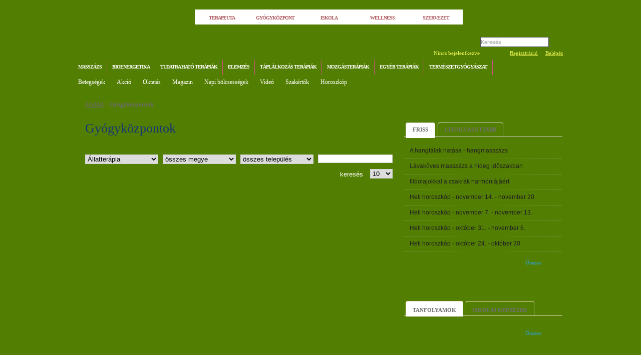

--- FILE ---
content_type: text/html; charset=UTF-8
request_url: https://alternativgyogymodok.hu/gyogykozpont/?choose_spec=92&specs=2
body_size: 26838
content:
<!DOCTYPE html PUBLIC "-//W3C//DTD XHTML 1.0 Transitional//EN"
"http://www.w3.org/TR/xhtml1/DTD/xhtml1-transitional.dtd"><html
xmlns="http://www.w3.org/1999/xhtml" xml:lang="hu" lang="hu"><head><title>Gyógyközpontok | Alternatív Gyógymódok</title><base
href="https://alternativgyogymodok.hu" /><meta
name="description" content="Magyarországon megtalálható természetgyógyászati egészségközpontok, gyógyközpontok nyilvános adatbázisa." /><meta
name="keywords" content="gyógyközpont, egészségközpont, természetgyógyász rendelő" /><meta
name="verify-v1" content="0NV3keQDBReD+jbrCfu4sVpAKJoy76PQ7RvPSN/0ANQ=" /><meta
name="google-site-verification" content="l52Z1XlrOrg4RqKMR32__jBkdqAnu4YNy02yBZ29DL4" /><meta
http-equiv="Content-Type" content="text/html; charset=UTF-8" /><meta
http-equiv="Content-Type" content="application/xhtml+xml; charset=UTF-8" /><meta
http-equiv="Content-Style-Type" content="text/css" /><link
rel="search" type="application/opensearchdescription+xml" href="https://alternativgyogymodok.hu/opensearch.xml" title="Alternatív gyógymódok keresés" /><link
rel="shortcut icon" href="https://alternativgyogymodok.hu/themes/ishark/images/favicon.ico" /><link
rel="stylesheet" type="text/css" media="all" href="https://alternativgyogymodok.hu/cm.php?type=css&amp;files=themes/ishark/style.css.gzip.php,themes/ishark/print.css.gzip.php,themes/ishark/jquery-ui.css.gzip.php,themes/ishark/coda-slider.css.gzip.php,themes/ishark/jquery.lightbox-0.5.css.gzip.php," /> <!--[if lte IE 8]><link
rel="stylesheet" type="text/css" media="screen, projection" href="https://alternativgyogymodok.hu/themes/ishark/style_ie7.css" /> <![endif]--><!--[if lte IE 7]><link
rel="stylesheet" type="text/css" media="screen, projection" href="https://alternativgyogymodok.hu/themes/ishark/style_ie7.css" /> <![endif]--><!--[if lte IE 6]><link
rel="stylesheet" type="text/css" media="screen, projection" href="https://alternativgyogymodok.hu/themes/ishark/style_ie6.css" /> <![endif]--><link
rel="alternate" type="application/rss+xml" title="Hírek" href="https://alternativgyogymodok.hu/rss_news.php" /><link
rel="alternate" type="application/rss+xml" title="Fórum" href="https://alternativgyogymodok.hu/rss_forum.php" /><link
rel="alternate" type="application/rss+xml" title="Értékelések" href="https://alternativgyogymodok.hu/rss_rating.php" /></head><body
class="agy" ><div
id="main"><div
id="body"><div
id="header"> <a
href="https://alternativgyogymodok.hu" title="Vissza a főoldalra"><h1><span>Alternatív Gyógymódok</span></h1></a><div
id="sites"><ul><li> <a
href="https://alternativgyogymodok.hu/terapeuta/" class="sites_more_img"  title="Terapeuta"><span>Terapeuta</span></a></li><li> <a
href="https://alternativgyogymodok.hu/gyogykozpont/" class="sites_more_img"  title="Gyógyközpont"><span>Gyógyközpont</span></a></li><li> <a
href="https://alternativgyogymodok.hu/iskola/" class="sites_more_img"  title="Iskola"><span>Iskola</span></a></li><li> <a
href="https://alternativgyogymodok.hu/wellness/" class="sites_more_img"  title="Wellness"><span>Wellness</span></a></li><li> <a
href="https://alternativgyogymodok.hu/szervezet/" class="sites_more_img"  title="Szervezet"><span>Szervezet</span></a></li></ul></div><div
id="search"><fieldset><legend>Keresés az oldalon</legend><form
action="https://alternativgyogymodok.hu/kereses/" method="post"> <input
type="text" name="search_string" class="keyword" value="Keresés" onclick='clearText("search_string", "Keresés")' id="search_string" /> <input
type="submit" class="submit" value="Keresés" /></form></fieldset><div><div
class="info_left"> <span>Nincs bejelentkezve</span></div><div
class="info_right"> <a
href="https://alternativgyogymodok.hu/belepes/">Regisztráció</a> <a
href="https://alternativgyogymodok.hu/belepes/">Belépés</a></div></div></div><div
id="main_menu"><ul
id="menu"><li
class="pink"> <a
href="https://alternativgyogymodok.hu/terapia/masszazs-terapiak/"  title="Masszázs">Masszázs</a></li><li
class="pink"> <a
href="https://alternativgyogymodok.hu/terapia/bioenergetikai-modszerek/"  title="Bioenergetika">Bioenergetika</a></li><li
class="pink"> <a
href="https://alternativgyogymodok.hu/terapia/tudatra-hato-terapiak/"  title="Tudatra ható terápiák">Tudatra ható terápiák</a></li><li
class="pink"> <a
href="https://alternativgyogymodok.hu/terapia/elemzes-diagnosztika/"  title="Elemzés">Elemzés</a></li><li
class="pink"> <a
href="https://alternativgyogymodok.hu/terapia/taplalkozas-terapiak/"  title="Táplálkozás terápiák">Táplálkozás terápiák</a></li><li
class="pink"> <a
href="https://alternativgyogymodok.hu/terapia/mozgasterapiak/"  title="Mozgásterápiák">Mozgásterápiák</a></li><li
class="pink"> <a
href="https://alternativgyogymodok.hu/terapia/egyeb-terapiak/"  title="Egyéb terápiák">Egyéb terápiák</a></li><li
class="blue"> <a
href="https://alternativgyogymodok.hu/termeszetgyogyaszat/"  title="Természetgyógyászat">Természetgyógyászat</a></li></ul><div
id="menu_rss"> <a
href="https://alternativgyogymodok.hu/rss_news.php" title="Hírek RSS"></a></div></div><div
id="menu_sub"><ul><li> <a
href="https://alternativgyogymodok.hu/betegseg/"  class="submenu_more_img" title="Betegségek">Betegségek</a></li><li> <a
href="https://alternativgyogymodok.hu/akcio/"  class="submenu_more_img" title="Akció">Akció</a></li><li> <a
href="https://alternativgyogymodok.hu/oktatas/"  class="submenu_more_img" title="Oktatás">Oktatás</a></li><li> <a
href="https://alternativgyogymodok.hu/magazin/"  class="submenu_more_img" title="Magazin">Magazin</a></li><li> <a
href="https://alternativgyogymodok.hu/bolcsesseg/"  class="submenu_more_img" title="Napi bölcsességek">Napi bölcsességek</a></li><li> <a
href="http://www.youtube.com/user/alternativgyogymodok/" target="_blank" class="submenu_more_img" title="Videó">Videó</a></li><li> <a
href="https://alternativgyogymodok.hu/szakertok/"  class="submenu_more_img" title="Szakértők">Szakértők</a></li><li> <a
href="https://alternativgyogymodok.hu/horoszkop/"   title="Horoszkóp">Horoszkóp</a></li></ul></div></div><div
id="container_top"></div><div
id="container"><div
id="content"><div
id="content_left"><div
id="breadcrumb"> <a
href="https://alternativgyogymodok.hu" title="Főoldal">Főoldal</a>&nbsp;&gt; <a
class="breadcrumb_active" href="https://alternativgyogymodok.hu/gyogykozpont/" title="Gyógyközpontok">Gyógyközpontok</a></div><div
id="therapist_list"><div
class="sub_header sub_header_blue"><h1 class="h1_blue">Gyógyközpontok</h1></div><div
id="therapist_list_header_search"><form
action="https://alternativgyogymodok.hu/gyogykozpont/" method="post" name="form" id="form"> <select
id="choose_spec" name="choose_spec"><option
value="0">összes szakterület</option><option
value="124">AFT - Erőtér technika</option><option
value="71">Agyagterápia</option><option
value="41">Agykontroll</option><option
value="90">Airola-féle léböjt</option><option
value="35">Akupresszúra</option><option
value="116">Akupunktúra</option><option
value="91">Alexander-technika</option><option
value="92" selected="selected">Állatterápia</option><option
value="125">AMSAT – HC rendszer</option><option
value="74">Apiterápia</option><option
value="85">Aromaterápia</option><option
value="129">Asztrológia</option><option
value="38">Atlantiszi AROLO</option><option
value="111">Aura-Soma</option><option
value="93">Autogén tréning</option><option
value="132">Aviva módszer</option><option
value="36">Ayurvéda testkezelések</option><option
value="39">Bach virágterápia</option><option
value="40">Biorezonancia</option><option
value="94">Buchinger kúra</option><option
value="37">Cellulit masszázs</option><option
value="113">Cranio-sacralis terápia</option><option
value="43">Csikung</option><option
value="45">Csontkovácsolás</option><option
value="97">Diapozitív stresszoldás</option><option
value="96">Dorn-Breuss masszázs</option><option
value="98">EFT Érzelmi felszabadítás technika</option><option
value="123">Életvezetési tanácsadás</option><option
value="128">EMF - Kiegyenlítő technika</option><option
value="61">Fényterápia</option><option
value="75">Fitoterápia</option><option
value="115">Fülakupunktúra</option><option
value="131">Grafológia</option><option
value="117">Gyógymasszázs</option><option
value="109">Gyógypedagógiai lovaglás</option><option
value="46">Hangmasszázs, hangterápia</option><option
value="119">Hellinger családfelállítás</option><option
value="77">Hippoterápia-gyógylovaglás</option><option
value="120">Holistic Pulsing - lélekmasszázs</option><option
value="130">Holisztikus masszázs</option><option
value="86">Homeopátia</option><option
value="78">Integrált kifejezés és táncterápia (IKT)</option><option
value="79">Intim torna</option><option
value="67">Íriszdiagnosztika</option><option
value="112">Jóga</option><option
value="127">Kahi Loa masszázs</option><option
value="42">Kineziológia</option><option
value="47">Kiropraktika</option><option
value="87">Kolon-hydro terápia</option><option
value="48">Kötőszöveti masszázs</option><option
value="105">Kristálygyógyászat</option><option
value="106">Kronobiológia</option><option
value="49">Lávaköves masszázs</option><option
value="99">Léböjt</option><option
value="63">Légzésterápia</option><option
value="108">Ló mediált pszichoterápia</option><option
value="95">Lomi Lomi masszázs</option><option
value="50">MA-URI masszázs</option><option
value="62">Mágnesterápia</option><option
value="76">Makrobiotika</option><option
value="100">Mayr-kúra</option><option
value="51">Mézmasszázs</option><option
value="110">Mofetta terápia</option><option
value="88">Neurálterápia</option><option
value="52">Nyirokdrenázs masszázs</option><option
value="72">Oxigénterápia</option><option
value="101">Penzel-féle akupunkt masszázs</option><option
value="121">Pilates</option><option
value="126">Prognos teszt</option><option
value="80">Pszichodinamikus mozgás és táncterápia</option><option
value="64">Pszichodráma csoport</option><option
value="68">Pulzusdiagnosztika</option><option
value="104">Radiesztézia</option><option
value="53">Reflexológia</option><option
value="83">Reiki</option><option
value="65">Reinkarnációs terápia (hipnózis)</option><option
value="66">Reinkarnációs terápia (prána nadi)</option><option
value="102">Schroth-kúra</option><option
value="122">Schüssler arcdiagnosztika</option><option
value="54">Shiatsu masszázs</option><option
value="103">Sonotherápia</option><option
value="73">Sóterápia</option><option
value="107">Spirituális választerápia</option><option
value="55">Sportmasszázs</option><option
value="56">Svédmasszázs</option><option
value="69">Számmisztika</option><option
value="57">Szegment masszázs</option><option
value="114">Szemtréning</option><option
value="81">Tajcsi</option><option
value="82">Tantra</option><option
value="118">Tarot elemzés</option><option
value="70">Tenyérelemzés</option><option
value="58">Thai masszázs</option><option
value="59">Vákuum masszázs</option><option
value="89">Vizuális arcdiagnosztika</option><option
value="84">Voll-féle elektroakupunktúra</option><option
value="60">Yumeiho masszázs</option> </select> <select
id="choose_county" onchange="changeCounty(this.value)" name="choose_county"><option
value="0">összes megye</option><option
value="1">Bács-Kiskun</option><option
value="2">Baranya</option><option
value="3">Békés</option><option
value="4">Borsod-Abaúj-Zemplén</option><option
value="5">Budapest</option><option
value="6">Csongrád</option><option
value="7">Fejér</option><option
value="8">Győr-Moson-Sopron</option><option
value="9">Hajdú-Bihar</option><option
value="10">Heves</option><option
value="11">Jász-Nagykun-Szolnok</option><option
value="12">Komárom-Esztergom</option><option
value="13">Nógrád</option><option
value="14">Pest</option><option
value="15">Somogy</option><option
value="16">Szabolcs-Szatmár-Bereg</option><option
value="17">Tolna</option><option
value="18">Vas</option><option
value="19">Veszprém</option><option
value="20">Zala</option> </select><div
id="ajax"><select
id="choose_city" name="choose_city"><option
value="0">összes település</option><option
value="696">Aba</option><option
value="1143">Abádszalók</option><option
value="116">Abaliget</option><option
value="1033">Abasár</option><option
value="338">Abaújalpár</option><option
value="339">Abaújkér</option><option
value="340">Abaújlak</option><option
value="341">Abaújszántó</option><option
value="342">Abaújszolnok</option><option
value="343">Abaújvár</option><option
value="800">Abda</option><option
value="344">Abod</option><option
value="1404">Abony</option><option
value="2242">Ábrahámhegy</option><option
value="1219">Ács</option><option
value="1405">Acsa</option><option
value="2077">Acsád</option><option
value="801">Acsalag</option><option
value="1220">Ácsteszér</option><option
value="1034">Adács</option><option
value="1587">Ádánd</option><option
value="2243">Adásztevel</option><option
value="697">Adony</option><option
value="2244">Adorjánháza</option><option
value="117">Adorjás</option><option
value="118">Ág</option><option
value="1">Ágasegyháza</option><option
value="802">Ágfalva</option><option
value="345">Aggtelek</option><option
value="803">Agyagosszergény</option><option
value="1766">Ajak</option><option
value="2245">Ajka</option><option
value="2">Akasztó</option><option
value="346">Alacska</option><option
value="698">Alap</option><option
value="1144">Alattyán</option><option
value="1406">Albertirsa</option><option
value="699">Alcsútdoboz</option><option
value="1035">Aldebrő</option><option
value="637">Algyő</option><option
value="2419">Alibánfa</option><option
value="119">Almamellék</option><option
value="1221">Almásfüzitő</option><option
value="2420">Almásháza</option><option
value="264">Almáskamarás</option><option
value="120">Almáskeresztúr</option><option
value="955">Álmosd</option><option
value="347">Alsóberecki</option><option
value="1588">Alsóbogát</option><option
value="348">Alsódobsza</option><option
value="349">Alsógagy</option><option
value="121">Alsómocsolád</option><option
value="1982">Alsónána</option><option
value="1407">Alsónémedi</option><option
value="2421">Alsónemesapáti</option><option
value="1983">Alsónyék</option><option
value="2246">Alsóörs</option><option
value="2422">Alsópáhok</option><option
value="1293">Alsópetény</option><option
value="2423">Alsórajk</option><option
value="350">Alsóregmec</option><option
value="2424">Alsószenterzsébet</option><option
value="700">Alsószentiván</option><option
value="122">Alsószentmárton</option><option
value="2078">Alsószölnök</option><option
value="351">Alsószuha</option><option
value="352">Alsótelekes</option><option
value="1294">Alsótold</option><option
value="2079">Alsóújlak</option><option
value="353">Alsóvadász</option><option
value="354">Alsózsolca</option><option
value="638">Ambrózfalva</option><option
value="1767">Anarcs</option><option
value="1589">Andocs</option><option
value="1036">Andornaktálya</option><option
value="2080">Andrásfa</option><option
value="1222">Annavölgy</option><option
value="2247">Apácatorna</option><option
value="1768">Apagy</option><option
value="1408">Apaj</option><option
value="1984">Aparhant</option><option
value="639">Apátfalva</option><option
value="2081">Apátistvánfalva</option><option
value="123">Apátvarasd</option><option
value="1037">Apc</option><option
value="1409">Áporka</option><option
value="3">Apostag</option><option
value="1769">Aranyosapáti</option><option
value="124">Aranyosgadány</option><option
value="355">Arka</option><option
value="356">Arló</option><option
value="357">Arnót</option><option
value="358">Ároktő</option><option
value="640">Árpádhalom</option><option
value="804">Árpás</option><option
value="956">Ártánd</option><option
value="641">Ásotthalom</option><option
value="805">Ásványráró</option><option
value="359">Aszaló</option><option
value="1223">Ászár</option><option
value="1410">Aszód</option><option
value="2248">Aszófő</option><option
value="125">Áta</option><option
value="1038">Átány</option><option
value="1039">Atkár</option><option
value="1985">Attala</option><option
value="126">Babarc</option><option
value="127">Babarcszőlős</option><option
value="1590">Babócsa</option><option
value="1224">Bábolna</option><option
value="1591">Bábonymegyer</option><option
value="2425">Babosdöbréte</option><option
value="806">Babót</option><option
value="4">Bácsalmás</option><option
value="5">Bácsbokod</option><option
value="6">Bácsborsód</option><option
value="7">Bácsszentgyörgy</option><option
value="8">Bácsszőlős</option><option
value="2249">Badacsonytomaj</option><option
value="2250">Badacsonytördemic</option><option
value="1411">Bag</option><option
value="957">Bagamér</option><option
value="2426">Baglad</option><option
value="2427">Bagod</option><option
value="807">Bágyogszovát</option><option
value="1225">Baj</option><option
value="9">Baja</option><option
value="2082">Bajánsenye</option><option
value="1226">Bajna</option><option
value="1227">Bajót</option><option
value="2428">Bak</option><option
value="1592">Bakháza</option><option
value="128">Bakóca</option><option
value="958">Bakonszeg</option><option
value="129">Bakonya</option><option
value="1228">Bakonybánk</option><option
value="2251">Bakonybél</option><option
value="701">Bakonycsernye</option><option
value="2252">Bakonygyirót</option><option
value="2253">Bakonyjákó</option><option
value="2254">Bakonykoppány</option><option
value="702">Bakonykúti</option><option
value="2255">Bakonynána</option><option
value="2256">Bakonyoszlop</option><option
value="808">Bakonypéterd</option><option
value="2257">Bakonypölöske</option><option
value="2258">Bakonyság</option><option
value="1229">Bakonysárkány</option><option
value="2259">Bakonyszentkirály</option><option
value="2260">Bakonyszentlászló</option><option
value="1230">Bakonyszombathely</option><option
value="2261">Bakonyszücs</option><option
value="2262">Bakonytamási</option><option
value="642">Baks</option><option
value="130">Baksa</option><option
value="360">Baktakék</option><option
value="1770">Baktalórántháza</option><option
value="2429">Baktüttös</option><option
value="361">Balajt</option><option
value="1295">Balassagyarmat</option><option
value="643">Balástya</option><option
value="1040">Balaton</option><option
value="2263">Balatonakali</option><option
value="2264">Balatonalmádi</option><option
value="1593">Balatonberény</option><option
value="1594">Balatonboglár</option><option
value="2265">Balatoncsicsó</option><option
value="2266">Balatonederics</option><option
value="1595">Balatonendréd</option><option
value="1596">Balatonfenyves</option><option
value="2267">Balatonfőkajár</option><option
value="1597">Balatonföldvár</option><option
value="2268">Balatonfüred</option><option
value="2269">Balatonfűzfő</option><option
value="2430">Balatongyörök</option><option
value="2270">Balatonhenye</option><option
value="2271">Balatonkenese</option><option
value="1598">Balatonkeresztúr</option><option
value="1599">Balatonlelle</option><option
value="2431">Balatonmagyaród</option><option
value="1600">Balatonmáriafürdő</option><option
value="1601">Balatonőszöd</option><option
value="2272">Balatonrendes</option><option
value="1602">Balatonszabadi</option><option
value="1603">Balatonszárszó</option><option
value="1604">Balatonszemes</option><option
value="1605">Balatonszentgyörgy</option><option
value="2273">Balatonszepezd</option><option
value="2274">Balatonszőlős</option><option
value="2275">Balatonudvari</option><option
value="1606">Balatonújlak</option><option
value="2276">Balatonvilágos</option><option
value="703">Balinka</option><option
value="1771">Balkány</option><option
value="10">Ballószög</option><option
value="959">Balmazújváros</option><option
value="2083">Balogunyom</option><option
value="11">Balotaszállás</option><option
value="1772">Balsa</option><option
value="1607">Bálványos</option><option
value="1231">Bana</option><option
value="2277">Bánd</option><option
value="131">Bánfa</option><option
value="362">Bánhorváti</option><option
value="1296">Bánk</option><option
value="2432">Bánokszentgyörgy</option><option
value="363">Bánréve</option><option
value="132">Bár</option><option
value="1773">Barabás</option><option
value="704">Baracs</option><option
value="705">Baracska</option><option
value="960">Báránd</option><option
value="133">Baranyajenő</option><option
value="134">Baranyaszentgyörgy</option><option
value="809">Barbacs</option><option
value="1608">Barcs</option><option
value="1609">Bárdudvarnok</option><option
value="2433">Barlahida</option><option
value="1297">Bárna</option><option
value="2278">Barnag</option><option
value="1232">Bársonyos</option><option
value="135">Basal</option><option
value="1986">Báta</option><option
value="1987">Bátaapáti</option><option
value="1610">Baté</option><option
value="12">Bátmonostor</option><option
value="1298">Bátonyterenye</option><option
value="1041">Bátor</option><option
value="1774">Bátorliget</option><option
value="265">Battonya</option><option
value="13">Bátya</option><option
value="2434">Batyk</option><option
value="2435">Bázakerettye</option><option
value="2279">Bazsi</option><option
value="2280">Béb</option><option
value="2436">Becsehely</option><option
value="1299">Becske</option><option
value="364">Becskeháza</option><option
value="2437">Becsvölgye</option><option
value="1611">Bedegkér</option><option
value="961">Bedő</option><option
value="2084">Bejcgyertyános</option><option
value="2281">Békás</option><option
value="365">Bekecs</option><option
value="266">Békés</option><option
value="267">Békéscsaba</option><option
value="268">Békéssámson</option><option
value="269">Békésszentandrás</option><option
value="1042">Bekölce</option><option
value="1043">Bélapátfalva</option><option
value="1612">Bélavár</option><option
value="1988">Belecska</option><option
value="810">Beled</option><option
value="1613">Beleg</option><option
value="2438">Belezna</option><option
value="270">Bélmegyer</option><option
value="706">Beloiannisz</option><option
value="2439">Belsősárd</option><option
value="136">Belvárdgyula</option><option
value="1775">Benk</option><option
value="1412">Bénye</option><option
value="1300">Bér</option><option
value="2085">Bérbaltavár</option><option
value="1301">Bercel</option><option
value="1776">Beregdaróc</option><option
value="1777">Beregsurány</option><option
value="962">Berekböszörmény</option><option
value="1145">Berekfürdő</option><option
value="137">Beremend</option><option
value="366">Berente</option><option
value="367">Beret</option><option
value="963">Berettyóújfalu</option><option
value="2282">Berhida</option><option
value="1302">Berkenye</option><option
value="138">Berkesd</option><option
value="1778">Berkesz</option><option
value="1413">Bernecebaráti</option><option
value="368">Berzék</option><option
value="1614">Berzence</option><option
value="139">Besence</option><option
value="1779">Besenyőd</option><option
value="1044">Besenyőtelek</option><option
value="1146">Besenyszög</option><option
value="707">Besnyő</option><option
value="1780">Beszterec</option><option
value="140">Bezedek</option><option
value="811">Bezenye</option><option
value="2440">Bezeréd</option><option
value="812">Bezi</option><option
value="1414">Biatorbágy</option><option
value="708">Bicske</option><option
value="964">Bihardancsháza</option><option
value="965">Biharkeresztes</option><option
value="966">Biharnagybajom</option><option
value="967">Bihartorda</option><option
value="271">Biharugra</option><option
value="1989">Bikács</option><option
value="141">Bikal</option><option
value="1781">Biri</option><option
value="142">Bisse</option><option
value="2087">Boba</option><option
value="2441">Bocfölde</option><option
value="1045">Boconád</option><option
value="14">Bócsa</option><option
value="2442">Bocska</option><option
value="968">Bocskaikert</option><option
value="143">Boda</option><option
value="709">Bodajk</option><option
value="710">Bodmér</option><option
value="144">Bodolyabér</option><option
value="813">Bodonhely</option><option
value="1046">Bodony</option><option
value="2283">Bodorfa</option><option
value="1615">Bodrog</option><option
value="370">Bodroghalom</option><option
value="371">Bodrogkeresztúr</option><option
value="372">Bodrogkisfalud</option><option
value="373">Bodrogolaszi</option><option
value="374">Bódvarákó</option><option
value="375">Bódvaszilas</option><option
value="376">Bogács</option><option
value="145">Bogád</option><option
value="146">Bogádmindszent</option><option
value="147">Bogdása</option><option
value="1990">Bogyiszló</option><option
value="814">Bogyoszló</option><option
value="969">Bojt</option><option
value="2445">Bókaháza</option><option
value="1233">Bokod</option><option
value="1303">Bokor</option><option
value="1047">Boldog</option><option
value="377">Boldogkőújfalu</option><option
value="378">Boldva</option><option
value="1617">Bolhás</option><option
value="1618">Bolhó</option><option
value="148">Bóly</option><option
value="1619">Bonnya</option><option
value="1992">Bonyhád</option><option
value="1993">Bonyhádvarasd</option><option
value="644">Bordány</option><option
value="2090">Borgáta</option><option
value="149">Borjád</option><option
value="15">Borota</option><option
value="2446">Borsfa</option><option
value="379">Borsodbóta</option><option
value="380">Borsodgeszt</option><option
value="381">Borsodivánka</option><option
value="382">Borsodnádasd</option><option
value="383">Borsodszentgyörgy</option><option
value="384">Borsodszirák</option><option
value="1304">Borsosberény</option><option
value="2284">Borszörcsök</option><option
value="2285">Borzavár</option><option
value="1783">Botpalád</option><option
value="150">Botykapeterd</option><option
value="2091">Bozsok</option><option
value="385">Bózsva</option><option
value="2092">Bozzai</option><option
value="2086">Bő</option><option
value="369">Bőcs</option><option
value="2443">Böde</option><option
value="2444">Bödeháza</option><option
value="2088">Bögöt</option><option
value="2089">Bögöte</option><option
value="1616">Böhönye</option><option
value="1782">Bököny</option><option
value="1991">Bölcske</option><option
value="815">Bőny</option><option
value="816">Börcs</option><option
value="2447">Börzönce</option><option
value="817">Bősárkány</option><option
value="1620">Bőszénfa</option><option
value="272">Bucsa</option><option
value="2093">Bucsu</option><option
value="2448">Bucsuta</option><option
value="1415">Budajenő</option><option
value="1416">Budakalász</option><option
value="1417">Budakeszi</option><option
value="1418">Budaörs</option><option
value="614">Budapest I.</option><option
value="615">Budapest II.</option><option
value="616">Budapest III.</option><option
value="617">Budapest IV.</option><option
value="618">Budapest IX.</option><option
value="619">Budapest V.</option><option
value="620">Budapest VI.</option><option
value="621">Budapest VII.</option><option
value="622">Budapest VIII.</option><option
value="623">Budapest X.</option><option
value="624">Budapest XI.</option><option
value="625">Budapest XII.</option><option
value="626">Budapest XIII.</option><option
value="627">Budapest XIV.</option><option
value="628">Budapest XIX.</option><option
value="629">Budapest XV.</option><option
value="630">Budapest XVI.</option><option
value="631">Budapest XVII.</option><option
value="632">Budapest XVIII.</option><option
value="633">Budapest XX.</option><option
value="634">Budapest XXI.</option><option
value="635">Budapest XXII.</option><option
value="636">Budapest XXIII.</option><option
value="16">Bugac</option><option
value="1419">Bugyi</option><option
value="1784">Buj</option><option
value="1305">Buják</option><option
value="1622">Buzsák</option><option
value="2094">Bük</option><option
value="386">Bükkábrány</option><option
value="387">Bükkaranyos</option><option
value="388">Bükkmogyorósd</option><option
value="151">Bükkösd</option><option
value="1048">Bükkszék</option><option
value="1049">Bükkszenterzsébet</option><option
value="389">Bükkszentkereszt</option><option
value="390">Bükkzsérc</option><option
value="152">Bürüs</option><option
value="1621">Büssü</option><option
value="391">Büttös</option><option
value="2095">Cák</option><option
value="818">Cakóháza</option><option
value="711">Cece</option><option
value="1785">Cégénydányád</option><option
value="1420">Cegléd</option><option
value="1421">Ceglédbercel</option><option
value="2096">Celldömölk</option><option
value="1306">Cered</option><option
value="2097">Chernelházadamonya</option><option
value="1147">Cibakháza</option><option
value="392">Cigánd</option><option
value="819">Cirák</option><option
value="273">Csabacsűd</option><option
value="274">Csabaszabadi</option><option
value="2286">Csabrendek</option><option
value="820">Csáfordjánosfa</option><option
value="1786">Csaholc</option><option
value="2287">Csajág</option><option
value="1623">Csákány</option><option
value="2098">Csákánydoroszló</option><option
value="712">Csákberény</option><option
value="713">Csákvár</option><option
value="645">Csanádalberti</option><option
value="275">Csanádapáca</option><option
value="646">Csanádpalota</option><option
value="2099">Csánig</option><option
value="1050">Csány</option><option
value="153">Csányoszró</option><option
value="647">Csanytelek</option><option
value="2449">Csapi</option><option
value="821">Csapod</option><option
value="276">Csárdaszállás</option><option
value="1787">Csaroda</option><option
value="1234">Császár</option><option
value="17">Császártöltés</option><option
value="1788">Császló</option><option
value="18">Csátalja</option><option
value="1148">Csataszög</option><option
value="1235">Csatka</option><option
value="19">Csávoly</option><option
value="1307">Csécse</option><option
value="1789">Csegöld</option><option
value="2288">Csehbánya</option><option
value="2100">Csehi</option><option
value="2101">Csehimindszent</option><option
value="1236">Csém</option><option
value="1422">Csemő</option><option
value="2102">Csempeszkopács</option><option
value="648">Csengele</option><option
value="1790">Csenger</option><option
value="1791">Csengersima</option><option
value="1792">Csengerújfalu</option><option
value="20">Csengőd</option><option
value="2103">Csénye</option><option
value="1237">Csép</option><option
value="1149">Csépa</option><option
value="2104">Csepreg</option><option
value="1624">Cserénfa</option><option
value="393">Cserépfalu</option><option
value="394">Cserépváralja</option><option
value="1308">Cserháthaláp</option><option
value="1309">Cserhátsurány</option><option
value="1150">Cserkeszőlő</option><option
value="154">Cserkút</option><option
value="2450">Cserszegtomaj</option><option
value="2451">Csertalakos</option><option
value="2289">Csesznek</option><option
value="1310">Csesztve</option><option
value="2290">Csetény</option><option
value="1423">Csévharaszt</option><option
value="1994">Csibrák</option><option
value="21">Csikéria</option><option
value="1995">Csikóstőttős</option><option
value="822">Csikvánd</option><option
value="395">Csincse</option><option
value="2105">Csipkerek</option><option
value="1311">Csitár</option><option
value="396">Csobád</option><option
value="397">Csobaj</option><option
value="1424">Csobánka</option><option
value="714">Csókakő</option><option
value="1626">Csokonyavisonta</option><option
value="398">Csokvaomány</option><option
value="1238">Csolnok</option><option
value="22">Csólyospálos</option><option
value="1627">Csoma</option><option
value="1425">Csomád</option><option
value="1628">Csombárd</option><option
value="649">Csongrád</option><option
value="2454">Csonkahegyhát</option><option
value="2292">Csopak</option><option
value="715">Csór</option><option
value="823">Csorna</option><option
value="277">Csorvás</option><option
value="2293">Csót</option><option
value="2452">Csöde</option><option
value="2291">Csögle</option><option
value="970">Csökmő</option><option
value="1625">Csököly</option><option
value="1629">Csömend</option><option
value="2453">Csömödér</option><option
value="1426">Csömör</option><option
value="2106">Csönge</option><option
value="2455">Csörnyeföld</option><option
value="1427">Csörög</option><option
value="2107">Csörötnek</option><option
value="716">Csősz</option><option
value="1428">Csővár</option><option
value="1630">Csurgó</option><option
value="155">Cún</option><option
value="1429">Dabas</option><option
value="2294">Dabronc</option><option
value="2295">Dabrony</option><option
value="1239">Dad</option><option
value="1240">Dág</option><option
value="2296">Dáka</option><option
value="1996">Dalmand</option><option
value="399">Dámóc</option><option
value="1430">Dánszentmiklós</option><option
value="1431">Dány</option><option
value="2108">Daraboshegy</option><option
value="1631">Darány</option><option
value="1793">Darnó</option><option
value="824">Darnózseli</option><option
value="717">Daruszentmiklós</option><option
value="971">Darvas</option><option
value="23">Dávod</option><option
value="972">Debrecen</option><option
value="400">Debréte</option><option
value="1997">Decs</option><option
value="401">Dédestapolcsány</option><option
value="718">Dég</option><option
value="1312">Dejtár</option><option
value="1432">Délegyháza</option><option
value="1794">Demecser</option><option
value="1051">Demjén</option><option
value="825">Dénesfa</option><option
value="973">Derecske</option><option
value="650">Derekegyház</option><option
value="651">Deszk</option><option
value="1052">Detk</option><option
value="278">Dévaványa</option><option
value="2297">Devecser</option><option
value="1998">Diósberény</option><option
value="1433">Diósd</option><option
value="1313">Diósjenő</option><option
value="2456">Dióskál</option><option
value="156">Diósviszló</option><option
value="2298">Doba</option><option
value="279">Doboz</option><option
value="2457">Dobri</option><option
value="2459">Dobronhegy</option><option
value="652">Dóc</option><option
value="402">Domaháza</option><option
value="653">Domaszék</option><option
value="280">Dombegyház</option><option
value="281">Dombiratos</option><option
value="1796">Dombrád</option><option
value="1434">Domony</option><option
value="1053">Domoszló</option><option
value="1054">Dormánd</option><option
value="1242">Dorog</option><option
value="1314">Dorogháza</option><option
value="2111">Dozmat</option><option
value="2109">Döbörhegy</option><option
value="2458">Döbröce</option><option
value="1999">Döbrököz</option><option
value="2299">Döbrönte</option><option
value="1795">Döge</option><option
value="1241">Dömös</option><option
value="1435">Dömsöd</option><option
value="2300">Dörgicse</option><option
value="2110">Döröske</option><option
value="2460">Dötk</option><option
value="403">Dövény</option><option
value="24">Drágszél</option><option
value="157">Drávacsehi</option><option
value="158">Drávacsepely</option><option
value="159">Drávafok</option><option
value="1632">Drávagárdony</option><option
value="160">Drávaiványi</option><option
value="161">Drávapalkonya</option><option
value="162">Drávaszabolcs</option><option
value="163">Drávaszerdahely</option><option
value="1633">Drávatamási</option><option
value="1315">Drégelypalánk</option><option
value="404">Dubicsány</option><option
value="2301">Dudar</option><option
value="2112">Duka</option><option
value="1243">Dunaalmás</option><option
value="1436">Dunabogdány</option><option
value="25">Dunaegyháza</option><option
value="26">Dunafalva</option><option
value="2000">Dunaföldvár</option><option
value="1437">Dunaharaszti</option><option
value="1438">Dunakeszi</option><option
value="826">Dunakiliti</option><option
value="27">Dunapataj</option><option
value="827">Dunaremete</option><option
value="828">Dunaszeg</option><option
value="164">Dunaszekcső</option><option
value="28">Dunaszentbenedek</option><option
value="2001">Dunaszentgyörgy</option><option
value="1244">Dunaszentmiklós</option><option
value="829">Dunaszentpál</option><option
value="830">Dunasziget</option><option
value="29">Dunatetétlen</option><option
value="719">Dunaújváros</option><option
value="1439">Dunavarsány</option><option
value="30">Dunavecse</option><option
value="31">Dusnok</option><option
value="2002">Dúzs</option><option
value="831">Ebergőc</option><option
value="974">Ebes</option><option
value="832">Écs</option><option
value="1055">Ecséd</option><option
value="1316">Ecseg</option><option
value="282">Ecsegfalva</option><option
value="1634">Ecseny</option><option
value="1440">Ecser</option><option
value="1056">Eger</option><option
value="2461">Egeraracsa</option><option
value="1057">Egerbakta</option><option
value="1058">Egerbocs</option><option
value="1059">Egercsehi</option><option
value="1060">Egerfarmos</option><option
value="405">Egerlövő</option><option
value="1061">Egerszalók</option><option
value="1062">Egerszólát</option><option
value="406">Égerszög</option><option
value="2462">Egervár</option><option
value="2113">Egervölgy</option><option
value="833">Egyed</option><option
value="975">Egyek</option><option
value="1317">Egyházasdengeleg</option><option
value="834">Egyházasfalu</option><option
value="1318">Egyházasgerge</option><option
value="165">Egyházasharaszti</option><option
value="2114">Egyházashollós</option><option
value="2302">Egyházaskesző</option><option
value="166">Egyházaskozár</option><option
value="2115">Egyházasrádóc</option><option
value="283">Elek</option><option
value="167">Ellend</option><option
value="720">Előszállás</option><option
value="407">Emőd</option><option
value="1797">Encsencs</option><option
value="1319">Endrefalva</option><option
value="835">Enese</option><option
value="721">Enying</option><option
value="654">Eperjes</option><option
value="1798">Eperjeske</option><option
value="2303">Eplény</option><option
value="1245">Epöl</option><option
value="722">Ercsi</option><option
value="1441">Érd</option><option
value="408">Erdőbénye</option><option
value="409">Erdőhorváti</option><option
value="1442">Erdőkertes</option><option
value="1063">Erdőkövesd</option><option
value="1320">Erdőkürt</option><option
value="168">Erdősmárok</option><option
value="169">Erdősmecske</option><option
value="1321">Erdőtarcsa</option><option
value="1064">Erdőtelek</option><option
value="1065">Erk</option><option
value="1799">Érpatak</option><option
value="32">Érsekcsanád</option><option
value="33">Érsekhalma</option><option
value="1322">Érsekvadkert</option><option
value="2003">Értény</option><option
value="170">Erzsébet</option><option
value="976">Esztár</option><option
value="2463">Eszteregnye</option><option
value="2464">Esztergályhorváti</option><option
value="1246">Esztergom</option><option
value="1247">Ete</option><option
value="1323">Etes</option><option
value="723">Etyek</option><option
value="1800">Fábiánháza</option><option
value="655">Fábiánsebestyén</option><option
value="2004">Fácánkert</option><option
value="2005">Fadd</option><option
value="410">Fáj</option><option
value="34">Fajsz</option><option
value="411">Fancsal</option><option
value="836">Farád</option><option
value="2304">Farkasgyepű</option><option
value="412">Farkaslyuk</option><option
value="1443">Farmos</option><option
value="171">Fazekasboda</option><option
value="1066">Fedémes</option><option
value="1151">Fegyvernek</option><option
value="1801">Fehérgyarmat</option><option
value="837">Fehértó</option><option
value="724">Fehérvárcsurgó</option><option
value="172">Feked</option><option
value="838">Feketeerdő</option><option
value="725">Felcsút</option><option
value="1067">Feldebrő</option><option
value="656">Felgyő</option><option
value="839">Felpéc</option><option
value="2116">Felsőcsatár</option><option
value="413">Felsődobsza</option><option
value="173">Felsőegerszeg</option><option
value="2117">Felsőjánosfa</option><option
value="414">Felsőkelecsény</option><option
value="35">Felsőlajos</option><option
value="2118">Felsőmarác</option><option
value="1635">Felsőmocsolád</option><option
value="2006">Felsőnána</option><option
value="2007">Felsőnyék</option><option
value="2305">Felsőörs</option><option
value="2465">Felsőpáhok</option><option
value="1444">Felsőpakony</option><option
value="1324">Felsőpetény</option><option
value="36">Felsőszentiván</option><option
value="174">Felsőszentmárton</option><option
value="2119">Felsőszölnök</option><option
value="1068">Felsőtárkány</option><option
value="1325">Felsőtold</option><option
value="415">Felsővadász</option><option
value="416">Felsőzsolca</option><option
value="1802">Fényeslitke</option><option
value="2306">Fenyőfő</option><option
value="657">Ferencszállás</option><option
value="840">Fertőboz</option><option
value="841">Fertőd</option><option
value="842">Fertőendréd</option><option
value="843">Fertőhomok</option><option
value="844">Fertőrákos</option><option
value="845">Fertőszentmiklós</option><option
value="846">Fertőszéplak</option><option
value="1636">Fiad</option><option
value="2466">Fityeház</option><option
value="37">Foktő</option><option
value="978">Folyás</option><option
value="417">Fony</option><option
value="1638">Fonyód</option><option
value="659">Forráskút</option><option
value="418">Forró</option><option
value="1445">Fót</option><option
value="658">Földeák</option><option
value="977">Földes</option><option
value="1637">Főnyed</option><option
value="419">Fulókércs</option><option
value="980">Furta</option><option
value="726">Füle</option><option
value="1803">Fülesd</option><option
value="979">Fülöp</option><option
value="38">Fülöpháza</option><option
value="39">Fülöpjakab</option><option
value="40">Fülöpszállás</option><option
value="1804">Fülpösdaróc</option><option
value="2008">Fürged</option><option
value="420">Füzér</option><option
value="421">Füzérkomlós</option><option
value="422">Füzérradvány</option><option
value="1069">Füzesabony</option><option
value="284">Füzesgyarmat</option><option
value="2467">Fűzvölgy</option><option
value="981">Gáborján</option><option
value="1805">Gacsály</option><option
value="1639">Gadács</option><option
value="1640">Gadány</option><option
value="285">Gádoros</option><option
value="423">Gagybátor</option><option
value="424">Gagyvendégi</option><option
value="2468">Galambok</option><option
value="1326">Galgaguta</option><option
value="1446">Galgagyörk</option><option
value="1447">Galgahévíz</option><option
value="1448">Galgamácsa</option><option
value="1641">Gálosfa</option><option
value="1642">Gamás</option><option
value="727">Gánt</option><option
value="41">Gara</option><option
value="2469">Garabonc</option><option
value="425">Garadna</option><option
value="1806">Garbolc</option><option
value="728">Gárdony</option><option
value="175">Garé</option><option
value="2120">Gasztony</option><option
value="42">Gátér</option><option
value="1807">Gávavencsellő</option><option
value="2307">Gecse</option><option
value="43">Géderlak</option><option
value="1808">Gégény</option><option
value="426">Gelej</option><option
value="1809">Gelénes</option><option
value="2470">Gellénháza</option><option
value="2471">Gelse</option><option
value="1810">Gemzse</option><option
value="2121">Gencsapáti</option><option
value="176">Gerde</option><option
value="286">Gerendás</option><option
value="177">Gerényes</option><option
value="178">Geresdlak</option><option
value="2009">Gerjen</option><option
value="2122">Gersekarát</option><option
value="287">Geszt</option><option
value="427">Gesztely</option><option
value="1811">Geszteréd</option><option
value="2472">Gétye</option><option
value="428">Gibárt</option><option
value="1643">Gige</option><option
value="179">Gilvánfa</option><option
value="429">Girincs</option><option
value="2308">Gógánfa</option><option
value="430">Golop</option><option
value="1451">Gomba</option><option
value="2473">Gombosszeg</option><option
value="183">Gordisa</option><option
value="1449">Göd</option><option
value="1450">Gödöllő</option><option
value="180">Gödre</option><option
value="1644">Gölle</option><option
value="431">Gömörszőlős</option><option
value="432">Gönc</option><option
value="433">Göncruszka</option><option
value="847">Gönyű</option><option
value="982">Görbeháza</option><option
value="181">Görcsöny</option><option
value="182">Görcsönydoboka</option><option
value="1645">Görgeteg</option><option
value="2474">Gősfa</option><option
value="1812">Gulács</option><option
value="1452">Gyál</option><option
value="848">Gyalóka</option><option
value="2123">Gyanógeregye</option><option
value="849">Gyarmat</option><option
value="1646">Gyékényes</option><option
value="2475">Gyenesdiás</option><option
value="2309">Gyepükaján</option><option
value="1248">Gyermely</option><option
value="184">Gyód</option><option
value="288">Gyomaendrőd</option><option
value="854">Gyóró</option><option
value="850">Gyömöre</option><option
value="1453">Gyömrő</option><option
value="1070">Gyöngyös</option><option
value="2124">Gyöngyösfalu</option><option
value="1071">Gyöngyöshalász</option><option
value="185">Gyöngyösmellék</option><option
value="1072">Gyöngyösoroszi</option><option
value="1073">Gyöngyöspata</option><option
value="1074">Gyöngyössolymos</option><option
value="1075">Gyöngyöstarján</option><option
value="2010">Gyönk</option><option
value="851">Győr</option><option
value="852">Győrasszonyfa</option><option
value="2011">Györe</option><option
value="434">Györgytarló</option><option
value="2012">Györköny</option><option
value="853">Győrladamér</option><option
value="1813">Győröcske</option><option
value="855">Győrság</option><option
value="856">Győrsövényház</option><option
value="857">Győrszemere</option><option
value="1814">Győrtelek</option><option
value="858">Győrújbarát</option><option
value="859">Győrújfalu</option><option
value="2125">Győrvár</option><option
value="860">Győrzámoly</option><option
value="1647">Gyugy</option><option
value="289">Gyula</option><option
value="1816">Gyulaháza</option><option
value="2013">Gyulaj</option><option
value="2310">Gyulakeszi</option><option
value="729">Gyúró</option><option
value="1815">Gyügye</option><option
value="1817">Gyüre</option><option
value="2476">Gyűrűs</option><option
value="1648">Hács</option><option
value="2477">Hahót</option><option
value="983">Hajdúbagos</option><option
value="984">Hajdúböszörmény</option><option
value="985">Hajdúdorog</option><option
value="986">Hajdúhadház</option><option
value="987">Hajdúnánás</option><option
value="988">Hajdúsámson</option><option
value="989">Hajdúszoboszló</option><option
value="990">Hajdúszovát</option><option
value="2311">Hajmáskér</option><option
value="44">Hajós</option><option
value="2126">Halastó</option><option
value="861">Halászi</option><option
value="1454">Halásztelek</option><option
value="2312">Halimba</option><option
value="435">Halmaj</option><option
value="1076">Halmajugra</option><option
value="436">Hangács</option><option
value="437">Hangony</option><option
value="730">Hantos</option><option
value="2127">Harasztifalu</option><option
value="2014">Harc</option><option
value="862">Harka</option><option
value="45">Harkakötöny</option><option
value="186">Harkány</option><option
value="438">Háromhuta</option><option
value="439">Harsány</option><option
value="2313">Hárskút</option><option
value="46">Harta</option><option
value="187">Hásságy</option><option
value="1077">Hatvan</option><option
value="863">Hédervár</option><option
value="1649">Hedrehely</option><option
value="2314">Hegyesd</option><option
value="864">Hegyeshalom</option><option
value="2128">Hegyfalu</option><option
value="2129">Hegyháthodász</option><option
value="188">Hegyhátmaróc</option><option
value="2130">Hegyhátszentmárton</option><option
value="2131">Hegyhátszentpéter</option><option
value="865">Hegykő</option><option
value="2315">Hegymagas</option><option
value="440">Hegymeg</option><option
value="189">Hegyszentmárton</option><option
value="1327">Héhalom</option><option
value="441">Hejce</option><option
value="442">Hejőbába</option><option
value="443">Hejőkeresztúr</option><option
value="444">Hejőkürt</option><option
value="445">Hejőpapi</option><option
value="446">Hejőszalonta</option><option
value="47">Helvécia</option><option
value="991">Hencida</option><option
value="1455">Herceghalom</option><option
value="447">Hercegkút</option><option
value="48">Hercegszántó</option><option
value="1078">Heréd</option><option
value="1249">Héreg</option><option
value="1328">Herencsény</option><option
value="2316">Herend</option><option
value="1650">Heresznye</option><option
value="1818">Hermánszeg</option><option
value="1456">Hernád</option><option
value="448">Hernádbűd</option><option
value="449">Hernádcéce</option><option
value="450">Hernádkércs</option><option
value="451">Hernádnémeti</option><option
value="452">Hernádpetri</option><option
value="453">Hernádszentandrás</option><option
value="454">Hernádszurdok</option><option
value="2478">Hernyék</option><option
value="455">Hét</option><option
value="1819">Hetefejércse</option><option
value="190">Hetvehely</option><option
value="2317">Hetyefő</option><option
value="1079">Heves</option><option
value="1080">Hevesaranyos</option><option
value="1081">Hevesvezekény</option><option
value="1457">Hévízgyörk</option><option
value="191">Hidas</option><option
value="456">Hidasnémeti</option><option
value="2318">Hidegkút</option><option
value="866">Hidegség</option><option
value="867">Himod</option><option
value="192">Hobol</option><option
value="1820">Hodász</option><option
value="660">Hódmezővásárhely</option><option
value="1651">Hollád</option><option
value="457">Hollóháza</option><option
value="1329">Hollókő</option><option
value="2319">Homokbödöge</option><option
value="49">Homokmégy</option><option
value="1652">Homokszentgyörgy</option><option
value="193">Homorúd</option><option
value="458">Homrogd</option><option
value="1330">Hont</option><option
value="1331">Horpács</option><option
value="992">Hortobágy</option><option
value="2132">Horvátlövő</option><option
value="2133">Horvátzsidány</option><option
value="194">Hosszúhetény</option><option
value="993">Hosszúpályi</option><option
value="2320">Hosztót</option><option
value="2015">Hőgyész</option><option
value="868">Hövej</option><option
value="1332">Hugyag</option><option
value="290">Hunya</option><option
value="1152">Hunyadfalva</option><option
value="1821">Ibrány</option><option
value="1653">Igal</option><option
value="731">Igar</option><option
value="459">Igrici</option><option
value="1654">Iharos</option><option
value="1655">Iharosberény</option><option
value="2134">Ikervár</option><option
value="1458">Iklad</option><option
value="2135">Iklanberény</option><option
value="2479">Iklódbördőce</option><option
value="869">Ikrény</option><option
value="1333">Iliny</option><option
value="1822">Ilk</option><option
value="195">Illocska</option><option
value="460">Imola</option><option
value="50">Imrehegy</option><option
value="461">Ináncs</option><option
value="1459">Inárcs</option><option
value="1656">Inke</option><option
value="1460">Ipolydamásd</option><option
value="1334">Ipolytarnóc</option><option
value="1461">Ipolytölgyes</option><option
value="1335">Ipolyvece</option><option
value="2016">Iregszemcse</option><option
value="1462">Isaszeg</option><option
value="2136">Ispánk</option><option
value="1082">Istenmezeje</option><option
value="1657">Istvándi</option><option
value="732">Iszkaszentgyörgy</option><option
value="2321">Iszkáz</option><option
value="1083">Ivád</option><option
value="870">Iván</option><option
value="196">Ivánbattyán</option><option
value="733">Iváncsa</option><option
value="197">Ivándárda</option><option
value="2017">Izmény</option><option
value="51">Izsák</option><option
value="462">Izsófalva</option><option
value="2018">Jágónak</option><option
value="2137">Ják</option><option
value="52">Jakabszállás</option><option
value="2138">Jákfa</option><option
value="1658">Jákó</option><option
value="1823">Jánd</option><option
value="1824">Jánkmajtis</option><option
value="53">Jánoshalma</option><option
value="2139">Jánosháza</option><option
value="1153">Jánoshida</option><option
value="871">Jánossomorja</option><option
value="463">Járdánháza</option><option
value="1825">Jármi</option><option
value="2322">Jásd</option><option
value="1154">Jászágó</option><option
value="1155">Jászalsószentgyörgy</option><option
value="1156">Jászapáti</option><option
value="1157">Jászárokszállás</option><option
value="1158">Jászberény</option><option
value="1159">Jászboldogháza</option><option
value="1160">Jászdózsa</option><option
value="1161">Jászfelsőszentgyörgy</option><option
value="1162">Jászfényszaru</option><option
value="1163">Jászivány</option><option
value="1164">Jászjákóhalma</option><option
value="1463">Jászkarajenő</option><option
value="1165">Jászkisér</option><option
value="1166">Jászladány</option><option
value="1167">Jászszentandrás</option><option
value="54">Jászszentlászló</option><option
value="1168">Jásztelek</option><option
value="1826">Jéke</option><option
value="734">Jenő</option><option
value="872">Jobaháza</option><option
value="1336">Jobbágyi</option><option
value="464">Jósvafő</option><option
value="1659">Juta</option><option
value="994">Kaba</option><option
value="2480">Kacorlak</option><option
value="465">Kács</option><option
value="1660">Kadarkút</option><option
value="873">Kajárpéc</option><option
value="735">Kajászó</option><option
value="2019">Kajdacs</option><option
value="2020">Kakasd</option><option
value="198">Kákics</option><option
value="1464">Kakucs</option><option
value="1084">Kál</option><option
value="2021">Kalaznó</option><option
value="2140">Káld</option><option
value="1337">Kálló</option><option
value="2481">Kallósd</option><option
value="1827">Kállósemjén</option><option
value="1661">Kálmáncsa</option><option
value="1828">Kálmánháza</option><option
value="2482">Kálócfa</option><option
value="736">Káloz</option><option
value="2323">Kamond</option><option
value="291">Kamut</option><option
value="1829">Kántorjánosi</option><option
value="1662">Kánya</option><option
value="2483">Kányavár</option><option
value="737">Kápolnásnyék</option><option
value="1663">Kapoly</option><option
value="1664">Kaposfő</option><option
value="1665">Kaposhomok</option><option
value="1666">Kaposmérő</option><option
value="2022">Kapospula</option><option
value="2023">Kaposszekcső</option><option
value="1667">Kaposszerdahely</option><option
value="1668">Kaposújlak</option><option
value="1669">Kaposvár</option><option
value="2324">Káptalantóti</option><option
value="874">Kapuvár</option><option
value="1670">Kára</option><option
value="1085">Karácsond</option><option
value="1671">Karád</option><option
value="2141">Karakó</option><option
value="2325">Karakószörcsök</option><option
value="1338">Karancsalja</option><option
value="1339">Karancsberény</option><option
value="1340">Karancskeszi</option><option
value="1341">Karancslapujtő</option><option
value="1342">Karancsság</option><option
value="199">Kárász</option><option
value="1169">Karcag</option><option
value="466">Karcsa</option><option
value="292">Kardos</option><option
value="293">Kardoskút</option><option
value="2484">Karmacs</option><option
value="875">Károlyháza</option><option
value="467">Karos</option><option
value="1465">Kartal</option><option
value="55">Kaskantyú</option><option
value="294">Kaszaper</option><option
value="1672">Kaszó</option><option
value="56">Katymár</option><option
value="1466">Káva</option><option
value="2485">Kávás</option><option
value="1343">Kazár</option><option
value="468">Kazincbarcika</option><option
value="469">Kázsmárk</option><option
value="1673">Kazsok</option><option
value="57">Kecel</option><option
value="1250">Kecskéd</option><option
value="58">Kecskemét</option><option
value="2486">Kehidakustány</option><option
value="1830">Kék</option><option
value="1831">Kékcse</option><option
value="470">Kéked</option><option
value="2326">Kékkút</option><option
value="59">Kelebia</option><option
value="2142">Keléd</option><option
value="60">Kéleshalom</option><option
value="1674">Kelevíz</option><option
value="1832">Kemecse</option><option
value="1467">Kemence</option><option
value="2487">Kemendollár</option><option
value="2327">Kemeneshőgyész</option><option
value="2143">Kemeneskápolna</option><option
value="2144">Kemenesmagasi</option><option
value="2145">Kemenesmihályfa</option><option
value="2146">Kemenespálfa</option><option
value="2147">Kemenessömjén</option><option
value="2148">Kemenesszentmárton</option><option
value="2328">Kemenesszentpéter</option><option
value="2488">Keménfa</option><option
value="2149">Kemestaródfa</option><option
value="200">Kemse</option><option
value="1170">Kenderes</option><option
value="471">Kenézlő</option><option
value="1171">Kengyel</option><option
value="2150">Kenyeri</option><option
value="2151">Kercaszomor</option><option
value="1675">Kercseliget</option><option
value="1086">Kerecsend</option><option
value="2489">Kerecseny</option><option
value="61">Kerekegyháza</option><option
value="1087">Kerekharaszt</option><option
value="1676">Kereki</option><option
value="1251">Kerékteleki</option><option
value="1468">Kerepes</option><option
value="2490">Kerkabarabás</option><option
value="1833">Kérsemjén</option><option
value="2329">Kerta</option><option
value="295">Kertészsziget</option><option
value="1344">Keszeg</option><option
value="472">Kesznyéten</option><option
value="2024">Keszőhidegkút</option><option
value="2491">Keszthely</option><option
value="1252">Kesztölc</option><option
value="1345">Kétbodony</option><option
value="296">Kétegyháza</option><option
value="1677">Kéthely</option><option
value="1172">Kétpó</option><option
value="297">Kétsoprony</option><option
value="201">Kétújfalu</option><option
value="2566">Kétvölgy</option><option
value="2025">Kéty</option><option
value="298">Kevermes</option><option
value="876">Kimle</option><option
value="738">Kincsesbánya</option><option
value="473">Királd</option><option
value="202">Királyegyháza</option><option
value="661">Királyhegyes</option><option
value="2330">Királyszentistván</option><option
value="2331">Kisapáti</option><option
value="739">Kisapostag</option><option
value="1834">Kisar</option><option
value="877">Kisbabot</option><option
value="1346">Kisbágyon</option><option
value="878">Kisbajcs</option><option
value="1678">Kisbajom</option><option
value="1347">Kisbárkány</option><option
value="1253">Kisbér</option><option
value="1679">Kisberény</option><option
value="203">Kisbeszterce</option><option
value="879">Kisbodak</option><option
value="2492">Kiscsehi</option><option
value="2332">Kiscsősz</option><option
value="204">Kisdobsza</option><option
value="299">Kisdombegyház</option><option
value="880">Kisfalud</option><option
value="1088">Kisfüzes</option><option
value="2493">Kisgörbő</option><option
value="1680">Kisgyalán</option><option
value="474">Kisgyőr</option><option
value="1348">Kishartyán</option><option
value="1835">Kishódos</option><option
value="1254">Kisigmánd</option><option
value="205">Kisjakabfalva</option><option
value="206">Kiskassa</option><option
value="475">Kiskinizs</option><option
value="1681">Kiskorpád</option><option
value="1089">Kisköre</option><option
value="62">Kiskőrös</option><option
value="63">Kiskunfélegyháza</option><option
value="64">Kiskunhalas</option><option
value="65">Kiskunmajsa</option><option
value="2494">Kiskutas</option><option
value="740">Kisláng</option><option
value="1836">Kisléta</option><option
value="2333">Kislőd</option><option
value="2026">Kismányok</option><option
value="995">Kismarja</option><option
value="1469">Kismaros</option><option
value="1090">Kisnána</option><option
value="1470">Kisnémedi</option><option
value="207">Kisnyárád</option><option
value="1471">Kisoroszi</option><option
value="1837">Kispalád</option><option
value="2495">Kispáli</option><option
value="2334">Kispirit</option><option
value="2152">Kisrákos</option><option
value="476">Kisrozvágy</option><option
value="2153">Kissomlyó</option><option
value="66">Kisszállás</option><option
value="2027">Kisszékely</option><option
value="1838">Kisszekeres</option><option
value="2335">Kisszőlős</option><option
value="208">Kistamási</option><option
value="209">Kistapolca</option><option
value="662">Kistelek</option><option
value="477">Kistokaj</option><option
value="2496">Kistolmács</option><option
value="2028">Kistormás</option><option
value="210">Kistótfalu</option><option
value="1173">Kisújszállás</option><option
value="2154">Kisunyom</option><option
value="1839">Kisvárda</option><option
value="1840">Kisvarsány</option><option
value="2497">Kisvásárhely</option><option
value="2029">Kisvejke</option><option
value="663">Kiszombor</option><option
value="664">Klárafalva</option><option
value="1255">Kocs</option><option
value="1472">Kocsér</option><option
value="2030">Kocsola</option><option
value="1841">Kocsord</option><option
value="1473">Kóka</option><option
value="996">Kokad</option><option
value="2336">Kolontár</option><option
value="997">Komádi</option><option
value="1256">Komárom</option><option
value="478">Komjáti</option><option
value="1682">Komlósd</option><option
value="479">Komlóska</option><option
value="1843">Komoró</option><option
value="1092">Kompolt</option><option
value="480">Kondó</option><option
value="2155">Kondorfa</option><option
value="300">Kondoros</option><option
value="881">Kóny</option><option
value="882">Kópháza</option><option
value="2032">Koppányszántó</option><option
value="481">Korlát</option><option
value="883">Koroncó</option><option
value="1475">Kosd</option><option
value="1476">Kóspallag</option><option
value="1844">Kótaj</option><option
value="483">Kovácsvágás</option><option
value="215">Kozármisleny</option><option
value="211">Köblény</option><option
value="212">Kökény</option><option
value="1842">Kölcse</option><option
value="2031">Kölesd</option><option
value="213">Kölked</option><option
value="1091">Kömlő</option><option
value="1257">Kömlőd</option><option
value="67">Kömpöc</option><option
value="2156">Körmend</option><option
value="1258">Környe</option><option
value="482">Köröm</option><option
value="1683">Kőröshegy</option><option
value="301">Körösladány</option><option
value="302">Körösnagyharsány</option><option
value="998">Körösszakál</option><option
value="999">Körösszegapáti</option><option
value="303">Köröstarcsa</option><option
value="1474">Kőröstetétlen</option><option
value="304">Körösújfalu</option><option
value="741">Kőszárhegy</option><option
value="2157">Kőszeg</option><option
value="2158">Kőszegpaty</option><option
value="1684">Kötcse</option><option
value="305">Kötegyán</option><option
value="1174">Kőtelek</option><option
value="214">Kővágótöttös</option><option
value="665">Kövegy</option><option
value="2337">Köveskál</option><option
value="742">Kulcs</option><option
value="68">Kunadacs</option><option
value="306">Kunágota</option><option
value="69">Kunbaja</option><option
value="70">Kunbaracs</option><option
value="1175">Kuncsorba</option><option
value="71">Kunfehértó</option><option
value="1176">Kunmadaras</option><option
value="72">Kunpeszér</option><option
value="73">Kunszállás</option><option
value="1177">Kunszentmárton</option><option
value="74">Kunszentmiklós</option><option
value="884">Kunsziget</option><option
value="2340">Kup</option><option
value="484">Kupa</option><option
value="2033">Kurd</option><option
value="485">Kurityán</option><option
value="2498">Kustánszeg</option><option
value="666">Kübekháza</option><option
value="2338">Külsővat</option><option
value="2339">Küngös</option><option
value="1259">Lábatlan</option><option
value="1685">Lábod</option><option
value="486">Lácacséke</option><option
value="75">Ladánybene</option><option
value="743">Lajoskomárom</option><option
value="76">Lakitelek</option><option
value="1686">Lakócsa</option><option
value="2034">Lápafő</option><option
value="1845">Laskod</option><option
value="1687">Látrány</option><option
value="885">Lázi</option><option
value="1477">Leányfalu</option><option
value="1260">Leányvár</option><option
value="886">Lébény</option><option
value="1349">Legénd</option><option
value="487">Legyesbénye</option><option
value="488">Léh</option><option
value="2035">Lengyel</option><option
value="2499">Lenti</option><option
value="744">Lepsény</option><option
value="2341">Lesencefalu</option><option
value="2342">Lesenceistvánd</option><option
value="1000">Létavértes</option><option
value="1478">Letkés</option><option
value="887">Levél</option><option
value="1846">Levelek</option><option
value="1688">Libickozma</option><option
value="216">Liget</option><option
value="2500">Ligetfalva</option><option
value="888">Lipót</option><option
value="2501">Liszó</option><option
value="2343">Litér</option><option
value="489">Litka</option><option
value="1350">Litke</option><option
value="2344">Lókút</option><option
value="1847">Lónya</option><option
value="1479">Lórév</option><option
value="2345">Lovas</option><option
value="745">Lovasberény</option><option
value="2502">Lovászi</option><option
value="307">Lőkösháza</option><option
value="1093">Lőrinci</option><option
value="889">Lövő</option><option
value="1848">Lövőpetri</option><option
value="1351">Lucfalva</option><option
value="1352">Ludányhalászi</option><option
value="1094">Ludas</option><option
value="2159">Lukácsháza</option><option
value="490">Mád</option><option
value="77">Madaras</option><option
value="2036">Madocsa</option><option
value="1480">Maglód</option><option
value="217">Mágocs</option><option
value="1849">Magosliget</option><option
value="1850">Magy</option><option
value="746">Magyaralmás</option><option
value="1689">Magyaratád</option><option
value="308">Magyarbánhegyes</option><option
value="667">Magyarcsanád</option><option
value="309">Magyardombegyház</option><option
value="218">Magyaregregy</option><option
value="1690">Magyaregres</option><option
value="1353">Magyargéc</option><option
value="2346">Magyargencs</option><option
value="1001">Magyarhomorog</option><option
value="890">Magyarkeresztúr</option><option
value="2037">Magyarkeszi</option><option
value="219">Magyarlukafa</option><option
value="2347">Magyarpolány</option><option
value="2160">Magyarszecsőd</option><option
value="220">Magyarszék</option><option
value="2161">Magyarszombatfa</option><option
value="1481">Majosháza</option><option
value="221">Majs</option><option
value="1482">Makád</option><option
value="491">Makkoshotyka</option><option
value="1095">Maklár</option><option
value="668">Makó</option><option
value="2348">Malomsok</option><option
value="492">Mályi</option><option
value="493">Mályinka</option><option
value="1851">Mánd</option><option
value="1852">Mándok</option><option
value="222">Mánfa</option><option
value="747">Mány</option><option
value="2349">Marcalgergelyi</option><option
value="1691">Marcali</option><option
value="2350">Marcaltő</option><option
value="1261">Máriahalom</option><option
value="891">Máriakálnok</option><option
value="223">Máriakéménd</option><option
value="1483">Márianosztra</option><option
value="1853">Máriapócs</option><option
value="1096">Markaz</option><option
value="892">Markotabödöge</option><option
value="224">Márok</option><option
value="2503">Márokföld</option><option
value="1854">Márokpapi</option><option
value="669">Maroslele</option><option
value="1178">Martfű</option><option
value="748">Martonvásár</option><option
value="494">Martonyi</option><option
value="1855">Mátészalka</option><option
value="78">Mátételke</option><option
value="1097">Mátraballa</option><option
value="1098">Mátraderecske</option><option
value="1354">Mátramindszent</option><option
value="1355">Mátranovák</option><option
value="1099">Mátraszentimre</option><option
value="1356">Mátraszőlős</option><option
value="1357">Mátraterenye</option><option
value="1358">Mátraverebély</option><option
value="225">Matty</option><option
value="749">Mátyásdomb</option><option
value="1856">Mátyus</option><option
value="226">Máza</option><option
value="227">Mecseknádasd</option><option
value="310">Medgyesbodzás</option><option
value="311">Medgyesegyháza</option><option
value="2038">Medina</option><option
value="2162">Meggyeskovácsi</option><option
value="495">Megyaszó</option><option
value="2163">Megyehíd</option><option
value="2351">Megyer</option><option
value="312">Méhkerék</option><option
value="1857">Méhtelek</option><option
value="228">Mekényes</option><option
value="79">Mélykút</option><option
value="2352">Mencshely</option><option
value="1484">Mende</option><option
value="496">Méra</option><option
value="893">Mérges</option><option
value="1858">Mérk</option><option
value="1692">Mernye</option><option
value="2164">Mersevát</option><option
value="2165">Mesterháza</option><option
value="2166">Mesteri</option><option
value="1179">Mesterszállás</option><option
value="497">Meszes</option><option
value="2167">Meszlen</option><option
value="313">Mezőberény</option><option
value="498">Mezőcsát</option><option
value="1693">Mezőcsokonya</option><option
value="750">Mezőfalva</option><option
value="314">Mezőhegyes</option><option
value="1180">Mezőhék</option><option
value="499">Mezőkeresztes</option><option
value="751">Mezőkomárom</option><option
value="315">Mezőkovácsháza</option><option
value="500">Mezőkövesd</option><option
value="1859">Mezőladány</option><option
value="2353">Mezőlak</option><option
value="501">Mezőnagymihály</option><option
value="502">Mezőnyárád</option><option
value="894">Mezőörs</option><option
value="1002">Mezőpeterd</option><option
value="1100">Mezőszemere</option><option
value="752">Mezőszentgyörgy</option><option
value="753">Mezőszilas</option><option
value="1101">Mezőtárkány</option><option
value="2567">Mezőtúr</option><option
value="503">Mezőzombor</option><option
value="2504">Miháld</option><option
value="1359">Mihálygerge</option><option
value="2354">Mihályháza</option><option
value="895">Mihályi</option><option
value="1694">Mike</option><option
value="1485">Mikebuda</option><option
value="2505">Mikekarácsonyfa</option><option
value="1003">Mikepércs</option><option
value="1695">Miklósi</option><option
value="1102">Mikófalva</option><option
value="2168">Mikosszéplak</option><option
value="2506">Milejszeg</option><option
value="1860">Milota</option><option
value="670">Mindszent</option><option
value="2355">Mindszentkálla</option><option
value="80">Miske</option><option
value="504">Miskolc</option><option
value="2039">Miszla</option><option
value="1262">Mocsa</option><option
value="1486">Mogyoród</option><option
value="754">Moha</option><option
value="1360">Mohora</option><option
value="2507">Molnári</option><option
value="505">Monok</option><option
value="1487">Monor</option><option
value="1103">Mónosbél</option><option
value="1004">Monostorpályi</option><option
value="2356">Monoszló</option><option
value="229">Monyoród</option><option
value="755">Mór</option><option
value="2041">Mórágy</option><option
value="671">Mórahalom</option><option
value="81">Móricgát</option><option
value="896">Mórichida</option><option
value="1696">Mosdós</option><option
value="897">Mosonmagyaróvár</option><option
value="898">Mosonszentmiklós</option><option
value="899">Mosonszolnok</option><option
value="2040">Mőcsény</option><option
value="2042">Mucsfa</option><option
value="506">Múcsony</option><option
value="507">Muhi</option><option
value="2508">Murakeresztúr</option><option
value="2509">Muraszemenye</option><option
value="2043">Murga</option><option
value="316">Murony</option><option
value="1861">Nábrád</option><option
value="756">Nadap</option><option
value="757">Nádasdladány</option><option
value="1697">Nágocs</option><option
value="2357">Nagyacsád</option><option
value="1862">Nagyar</option><option
value="1698">Nagyatád</option><option
value="900">Nagybajcs</option><option
value="1699">Nagybajom</option><option
value="2510">Nagybakónak</option><option
value="317">Nagybánhegyes</option><option
value="82">Nagybaracska</option><option
value="508">Nagybarca</option><option
value="1700">Nagyberény</option><option
value="1701">Nagyberki</option><option
value="1488">Nagybörzsöny</option><option
value="901">Nagycenk</option><option
value="509">Nagycsécs</option><option
value="1702">Nagycsepely</option><option
value="1863">Nagycserkesz</option><option
value="2358">Nagydém</option><option
value="1864">Nagydobos</option><option
value="2044">Nagydorog</option><option
value="1865">Nagyecsed</option><option
value="672">Nagyér</option><option
value="2359">Nagyesztergár</option><option
value="1104">Nagyfüged</option><option
value="2169">Nagygeresd</option><option
value="2360">Nagygyimót</option><option
value="230">Nagyhajmás</option><option
value="1866">Nagyhalász</option><option
value="231">Nagyharsány</option><option
value="1005">Nagyhegyes</option><option
value="1263">Nagyigmánd</option><option
value="1181">Nagyiván</option><option
value="1867">Nagykálló</option><option
value="318">Nagykamarás</option><option
value="2511">Nagykanizsa</option><option
value="758">Nagykarácsony</option><option
value="1489">Nagykáta</option><option
value="1006">Nagykereki</option><option
value="510">Nagykinizs</option><option
value="2045">Nagykónyi</option><option
value="1703">Nagykorpád</option><option
value="1491">Nagykovácsi</option><option
value="232">Nagykozár</option><option
value="1105">Nagykökényes</option><option
value="1490">Nagykőrös</option><option
value="1182">Nagykörű</option><option
value="673">Nagylak</option><option
value="1361">Nagylóc</option><option
value="759">Nagylók</option><option
value="902">Nagylózs</option><option
value="674">Nagymágocs</option><option
value="2046">Nagymányok</option><option
value="1492">Nagymaros</option><option
value="233">Nagynyárád</option><option
value="1362">Nagyoroszi</option><option
value="234">Nagypall</option><option
value="235">Nagypeterd</option><option
value="1007">Nagyrábé</option><option
value="2512">Nagyrada</option><option
value="2170">Nagyrákos</option><option
value="1106">Nagyréde</option><option
value="1183">Nagyrév</option><option
value="1264">Nagysáp</option><option
value="1704">Nagyszakácsi</option><option
value="2047">Nagyszékely</option><option
value="1868">Nagyszekeres</option><option
value="319">Nagyszénás</option><option
value="903">Nagyszentjános</option><option
value="2048">Nagyszokoly</option><option
value="1107">Nagytálya</option><option
value="1493">Nagytarcsa</option><option
value="2361">Nagytevel</option><option
value="2171">Nagytilaj</option><option
value="675">Nagytőke</option><option
value="1108">Nagyút</option><option
value="1869">Nagyvarsány</option><option
value="2362">Nagyvázsony</option><option
value="760">Nagyveleg</option><option
value="761">Nagyvenyim</option><option
value="1109">Nagyvisnyó</option><option
value="2049">Nak</option><option
value="1870">Napkor</option><option
value="2172">Nárai</option><option
value="2173">Narda</option><option
value="1265">Naszály</option><option
value="511">Négyes</option><option
value="512">Nekézseny</option><option
value="2513">Nemesapáti</option><option
value="513">Nemesbikk</option><option
value="2174">Nemesbőd</option><option
value="2514">Nemesbük</option><option
value="1705">Nemesdéd</option><option
value="2363">Nemesgörzsöny</option><option
value="904">Nemeskér</option><option
value="2175">Nemeskeresztúr</option><option
value="1706">Nemeskisfalud</option><option
value="2176">Nemeskolta</option><option
value="2177">Nemesládony</option><option
value="2178">Nemesmedves</option><option
value="83">Nemesnádudvar</option><option
value="2515">Nemespátró</option><option
value="2516">Nemesrádó</option><option
value="2179">Nemesrempehollós</option><option
value="2364">Nemesszalók</option><option
value="2365">Nemesvámos</option><option
value="1707">Nemesvid</option><option
value="2366">Nemesvita</option><option
value="2050">Németkér</option><option
value="1363">Nemti</option><option
value="1266">Neszmély</option><option
value="1364">Nézsa</option><option
value="2180">Nick</option><option
value="1708">Nikla</option><option
value="1365">Nógrád</option><option
value="1366">Nógrádkövesd</option><option
value="1367">Nógrádmegyer</option><option
value="1368">Nógrádsáp</option><option
value="1369">Nógrádsipek</option><option
value="1370">Nógrádszakál</option><option
value="2367">Nóráp</option><option
value="2368">Noszlop</option><option
value="1110">Noszvaj</option><option
value="1111">Novaj</option><option
value="514">Novajidrány</option><option
value="1371">Nőtincs</option><option
value="905">Nyalka</option><option
value="2369">Nyárád</option><option
value="1494">Nyáregyháza</option><option
value="84">Nyárlőrinc</option><option
value="1495">Nyársapát</option><option
value="515">Nyékládháza</option><option
value="1267">Nyergesújfalu</option><option
value="1709">Nyim</option><option
value="1008">Nyíracsád</option><option
value="2370">Nyirád</option><option
value="1009">Nyíradony</option><option
value="1871">Nyírbátor</option><option
value="1872">Nyírbéltek</option><option
value="1873">Nyírbogát</option><option
value="1874">Nyírbogdány</option><option
value="1875">Nyírcsaholy</option><option
value="1876">Nyírcsászári</option><option
value="1877">Nyírderzs</option><option
value="1878">Nyíregyháza</option><option
value="1879">Nyírgelse</option><option
value="1880">Nyírgyulaj</option><option
value="1881">Nyíribrony</option><option
value="1882">Nyírjákó</option><option
value="1883">Nyírkarász</option><option
value="1884">Nyírkáta</option><option
value="1885">Nyírkércs</option><option
value="1886">Nyírlövő</option><option
value="1887">Nyírlugos</option><option
value="1888">Nyírmada</option><option
value="1010">Nyírmártonfalva</option><option
value="1889">Nyírmeggyes</option><option
value="1890">Nyírmihálydi</option><option
value="1891">Nyírparasznya</option><option
value="1892">Nyírpazony</option><option
value="1893">Nyírpilis</option><option
value="1894">Nyírtass</option><option
value="1895">Nyírtét</option><option
value="1896">Nyírtura</option><option
value="1897">Nyírvasvári</option><option
value="2181">Nyőgér</option><option
value="906">Nyúl</option><option
value="762">Óbarok</option><option
value="1898">Ófehértó</option><option
value="676">Óföldeák</option><option
value="2517">Óhíd</option><option
value="320">Okány</option><option
value="236">Okorág</option><option
value="2182">Olaszfa</option><option
value="2372">Olaszfalu</option><option
value="516">Olaszliszka</option><option
value="1900">Olcsva</option><option
value="1901">Olcsvaapáti</option><option
value="2518">Oltárc</option><option
value="517">Onga</option><option
value="518">Ónod</option><option
value="1903">Ópályi</option><option
value="677">Ópusztaszer</option><option
value="1710">Ordacsehi</option><option
value="85">Ordas</option><option
value="237">Orfű</option><option
value="87">Orgovány</option><option
value="519">Ormosbánya</option><option
value="322">Orosháza</option><option
value="2373">Oroszi</option><option
value="1268">Oroszlány</option><option
value="2519">Orosztony</option><option
value="2520">Ortaháza</option><option
value="907">Osli</option><option
value="2185">Ostffyasszonyfa</option><option
value="1112">Ostoros</option><option
value="520">Oszlár</option><option
value="1713">Osztopán</option><option
value="521">Ózd</option><option
value="2521">Ozmánbük</option><option
value="2052">Ozora</option><option
value="2371">Öcs</option><option
value="2051">Őcsény</option><option
value="1184">Öcsöd</option><option
value="1899">Ököritófülpös</option><option
value="2183">Ölbő</option><option
value="1902">Ömböly</option><option
value="1904">Őr</option><option
value="1496">Őrbottyán</option><option
value="86">Öregcsertő</option><option
value="1711">Öreglak</option><option
value="1372">Őrhalom</option><option
value="2184">Őrimagyarósd</option><option
value="1497">Örkény</option><option
value="1185">Örményes</option><option
value="321">Örménykút</option><option
value="1712">Őrtilos</option><option
value="2374">Ősi</option><option
value="2375">Öskü</option><option
value="908">Öttevény</option><option
value="678">Öttömös</option><option
value="1714">Ötvöskónyi</option><option
value="522">Pácin</option><option
value="2522">Pacsa</option><option
value="2186">Pácsony</option><option
value="88">Páhi</option><option
value="763">Pákozd</option><option
value="2053">Paks</option><option
value="2054">Pálfa</option><option
value="2523">Pálfiszeg</option><option
value="909">Páli</option><option
value="238">Palkonya</option><option
value="89">Pálmonostora</option><option
value="239">Palotabozsok</option><option
value="1373">Palotás</option><option
value="1498">Pánd</option><option
value="2187">Pankasz</option><option
value="910">Pannonhalma</option><option
value="1905">Panyola</option><option
value="1906">Pap</option><option
value="2376">Pápa</option><option
value="2377">Pápadereske</option><option
value="2378">Pápakovácsi</option><option
value="2379">Pápasalamon</option><option
value="2380">Pápateszér</option><option
value="2381">Papkeszi</option><option
value="2188">Pápoc</option><option
value="1907">Papos</option><option
value="1011">Parád</option><option
value="1113">Parádsasvár</option><option
value="523">Parasznya</option><option
value="2055">Pári</option><option
value="1908">Paszab</option><option
value="1374">Pásztó</option><option
value="911">Pásztori</option><option
value="1375">Patak</option><option
value="240">Patapoklosi</option><option
value="764">Pátka</option><option
value="1715">Patosfa</option><option
value="1909">Pátroha</option><option
value="1376">Patvarc</option><option
value="1499">Páty</option><option
value="1910">Pátyod</option><option
value="765">Pázmánd</option><option
value="912">Pázmándfalu</option><option
value="1500">Pécel</option><option
value="241">Pécs</option><option
value="2382">Pécsely</option><option
value="242">Pécsudvard</option><option
value="243">Pellérd</option><option
value="1114">Pély</option><option
value="1501">Penc</option><option
value="1911">Penészlek</option><option
value="1912">Penyige</option><option
value="2383">Pénzesgyőr</option><option
value="913">Pér</option><option
value="1502">Perbál</option><option
value="2189">Perenye</option><option
value="2190">Peresznye</option><option
value="914">Pereszteg</option><option
value="766">Perkáta</option><option
value="524">Perkupa</option><option
value="1503">Perőcsény</option><option
value="1504">Péteri</option><option
value="1115">Pétervására</option><option
value="2384">Pétfürdő</option><option
value="1913">Petneháza</option><option
value="90">Petőfiszállás</option><option
value="915">Petőháza</option><option
value="244">Pettend</option><option
value="1377">Piliny</option><option
value="1505">Pilis</option><option
value="1506">Pilisborosjenő</option><option
value="1507">Piliscsaba</option><option
value="1269">Piliscsév</option><option
value="1508">Pilisjászfalu</option><option
value="1270">Pilismarót</option><option
value="1509">Pilisszántó</option><option
value="1510">Pilisszentiván</option><option
value="1511">Pilisszentkereszt</option><option
value="1512">Pilisszentlászló</option><option
value="1513">Pilisvörösvár</option><option
value="2056">Pincehely</option><option
value="2191">Pinkamindszent</option><option
value="916">Pinnye</option><option
value="91">Pirtó</option><option
value="679">Pitvaros</option><option
value="1012">Pocsaj</option><option
value="1514">Pócsmegyer</option><option
value="1914">Pócspetri</option><option
value="245">Pogány</option><option
value="1716">Pogányszentpéter</option><option
value="1717">Polány</option><option
value="767">Polgárdi</option><option
value="1515">Pomáz</option><option
value="1915">Porcsalma</option><option
value="1116">Poroszló</option><option
value="1718">Porrog</option><option
value="2525">Pórszombat</option><option
value="2385">Porva</option><option
value="2192">Pósfa</option><option
value="2524">Pölöske</option><option
value="2057">Pörböly</option><option
value="525">Prügy</option><option
value="917">Pusztacsalád</option><option
value="1916">Pusztadobos</option><option
value="526">Pusztafalu</option><option
value="323">Pusztaföldvár</option><option
value="2058">Pusztahencse</option><option
value="1719">Pusztakovácsi</option><option
value="2526">Pusztamagyaród</option><option
value="680">Pusztamérges</option><option
value="2386">Pusztamiske</option><option
value="1186">Pusztamonostor</option><option
value="324">Pusztaottlaka</option><option
value="768">Pusztaszabolcs</option><option
value="1720">Pusztaszemes</option><option
value="2527">Pusztaszentlászló</option><option
value="681">Pusztaszer</option><option
value="1518">Pusztavacs</option><option
value="769">Pusztavám</option><option
value="1519">Pusztazámor</option><option
value="527">Putnok</option><option
value="1516">Püspökhatvan</option><option
value="1013">Püspökladány</option><option
value="2193">Püspökmolnári</option><option
value="1517">Püspökszilágy</option><option
value="918">Rábacsanak</option><option
value="2194">Rábagyarmat</option><option
value="2195">Rábahídvég</option><option
value="919">Rábakecöl</option><option
value="920">Rábapatona</option><option
value="2196">Rábapaty</option><option
value="921">Rábapordány</option><option
value="922">Rábasebes</option><option
value="923">Rábaszentandrás</option><option
value="924">Rábaszentmihály</option><option
value="925">Rábatamási</option><option
value="2197">Rábatöttös</option><option
value="770">Rácalmás</option><option
value="771">Ráckeresztúr</option><option
value="1520">Ráckeve</option><option
value="1521">Rád</option><option
value="528">Radostyán</option><option
value="926">Rajka</option><option
value="529">Rakacaszend</option><option
value="1917">Rakamaz</option><option
value="1378">Rákóczibánya</option><option
value="1187">Rákóczifalva</option><option
value="1188">Rákócziújfalu</option><option
value="1918">Ramocsaháza</option><option
value="1919">Rápolt</option><option
value="2387">Raposka</option><option
value="530">Rásonysápberencs</option><option
value="531">Rátka</option><option
value="2198">Rátót</option><option
value="927">Ravazd</option><option
value="1117">Recsk</option><option
value="1271">Réde</option><option
value="2059">Regöly</option><option
value="92">Rém</option><option
value="1522">Remeteszőlős</option><option
value="532">Répáshuta</option><option
value="2199">Répcelak</option><option
value="2200">Répceszentgyörgy</option><option
value="928">Répcevis</option><option
value="929">Rétalap</option><option
value="1920">Rétközberencs</option><option
value="1379">Rétság</option><option
value="2388">Révfülöp</option><option
value="533">Révleányvár</option><option
value="2528">Rezi</option><option
value="534">Ricse</option><option
value="2529">Rigyác</option><option
value="1380">Rimóc</option><option
value="1721">Rinyabesenyő</option><option
value="1722">Rinyaszentkirály</option><option
value="1723">Rinyaújlak</option><option
value="1921">Rohod</option><option
value="2389">Románd</option><option
value="1381">Romhány</option><option
value="246">Romonya</option><option
value="1922">Rozsály</option><option
value="1118">Rózsaszentmárton</option><option
value="2201">Rönök</option><option
value="682">Röszke</option><option
value="535">Rudabánya</option><option
value="536">Rudolftelep</option><option
value="683">Ruzsa</option><option
value="1382">Ságújfalu</option><option
value="1724">Ságvár</option><option
value="537">Sajóbábony</option><option
value="538">Sajóecseg</option><option
value="539">Sajógalgóc</option><option
value="540">Sajóhídvég</option><option
value="541">Sajóivánka</option><option
value="542">Sajókápolna</option><option
value="543">Sajókeresztúr</option><option
value="544">Sajólád</option><option
value="545">Sajómercse</option><option
value="546">Sajónémeti</option><option
value="547">Sajóörös</option><option
value="548">Sajópálfala</option><option
value="549">Sajópetri</option><option
value="550">Sajópüspöki</option><option
value="551">Sajósenye</option><option
value="552">Sajószentpéter</option><option
value="553">Sajószöged</option><option
value="2202">Sajtoskál</option><option
value="1383">Salgótarján</option><option
value="2203">Salköveskút</option><option
value="554">Sály</option><option
value="1384">Sámsonháza</option><option
value="2530">Sand</option><option
value="684">Sándorfalva</option><option
value="1725">Sántos</option><option
value="1014">Sáp</option><option
value="1015">Sáránd</option><option
value="555">Sárazsadány</option><option
value="772">Sárbogárd</option><option
value="773">Sáregres</option><option
value="2531">Sárhida</option><option
value="1272">Sárisáp</option><option
value="325">Sarkad</option><option
value="326">Sarkadkeresztúr</option><option
value="774">Sárkeresztes</option><option
value="775">Sárkeresztúr</option><option
value="776">Sárkeszi</option><option
value="2532">Sármellék</option><option
value="777">Sárosd</option><option
value="556">Sárospatak</option><option
value="2060">Sárpilis</option><option
value="1016">Sárrétudvari</option><option
value="930">Sarród</option><option
value="778">Sárszentágota</option><option
value="2061">Sárszentlőrinc</option><option
value="779">Sárszentmihály</option><option
value="1119">Sarud</option><option
value="2204">Sárvár</option><option
value="2390">Sáska</option><option
value="557">Sáta</option><option
value="558">Sátoraljaújhely</option><option
value="247">Sátorhely</option><option
value="2205">Sé</option><option
value="1726">Segesd</option><option
value="2533">Semjénháza</option><option
value="2534">Sénye</option><option
value="1923">Sényő</option><option
value="780">Seregélyes</option><option
value="559">Serényfalva</option><option
value="2391">Sikátor</option><option
value="248">Siklós</option><option
value="2206">Simaság</option><option
value="1727">Simonfa</option><option
value="2062">Simontornya</option><option
value="2063">Sióagárd</option><option
value="2564">Siófok</option><option
value="1728">Siójut</option><option
value="1120">Sirok</option><option
value="2207">Sitke</option><option
value="931">Sobor</option><option
value="93">Soltszentimre</option><option
value="94">Soltvadkert</option><option
value="2392">Sóly</option><option
value="1523">Solymár</option><option
value="1729">Som</option><option
value="2393">Somlójenő</option><option
value="2394">Somlóvásárhely</option><option
value="1730">Somodor</option><option
value="1731">Somogyaszaló</option><option
value="1732">Somogybabod</option><option
value="1733">Somogydöröcske</option><option
value="1734">Somogygeszti</option><option
value="249">Somogyhatvan</option><option
value="1735">Somogymeggyes</option><option
value="1736">Somogysámson</option><option
value="1737">Somogysárd</option><option
value="1738">Somogysimonyi</option><option
value="1739">Somogyszentpál</option><option
value="1740">Somogytúr</option><option
value="1741">Somogyudvarhely</option><option
value="1742">Somogyvámos</option><option
value="250">Somogyviszló</option><option
value="1743">Somogyzsitfa</option><option
value="1924">Sonkád</option><option
value="781">Soponya</option><option
value="932">Sopron</option><option
value="933">Sopronhorpács</option><option
value="934">Sopronkövesd</option><option
value="935">Sopronnémeti</option><option
value="2536">Sormás</option><option
value="2209">Sorokpolány</option><option
value="1385">Sóshartyán</option><option
value="1524">Sóskút</option><option
value="560">Sóstófalva</option><option
value="2210">Sótony</option><option
value="2535">Söjtör</option><option
value="2208">Söpte</option><option
value="782">Söréd</option><option
value="783">Sukoró</option><option
value="1273">Súr</option><option
value="95">Sükösd</option><option
value="1525">Sülysáp</option><option
value="2395">Sümeg</option><option
value="1274">Süttő</option><option
value="784">Szabadbattyán</option><option
value="785">Szabadegyháza</option><option
value="786">Szabadhídvég</option><option
value="327">Szabadkígyós</option><option
value="96">Szabadszállás</option><option
value="1744">Szabás</option><option
value="1925">Szabolcs</option><option
value="1926">Szabolcsbáka</option><option
value="1927">Szabolcsveresmart</option><option
value="1526">Szada</option><option
value="251">Szajk</option><option
value="1121">Szajla</option><option
value="1189">Szajol</option><option
value="2064">Szakadát</option><option
value="561">Szakáld</option><option
value="2065">Szakály</option><option
value="2066">Szakcs</option><option
value="97">Szakmár</option><option
value="1928">Szakoly</option><option
value="1275">Szákszend</option><option
value="2211">Szalafő</option><option
value="562">Szalaszend</option><option
value="2067">Szálka</option><option
value="98">Szalkszentmárton</option><option
value="1929">Szamosangyalos</option><option
value="1930">Szamosbecs</option><option
value="1931">Szamoskér</option><option
value="1932">Szamosszeg</option><option
value="1933">Szamostatárfalva</option><option
value="1934">Szamosújlak</option><option
value="1386">Szanda</option><option
value="99">Szank</option><option
value="1745">Szántód</option><option
value="936">Szany</option><option
value="2396">Szápár</option><option
value="787">Szár</option><option
value="252">Szárász</option><option
value="2068">Szárazd</option><option
value="937">Szárföld</option><option
value="1276">Szárliget</option><option
value="328">Szarvas</option><option
value="1387">Szarvasgede</option><option
value="1190">Szászberek</option><option
value="253">Szászvár</option><option
value="1935">Szatmárcseke</option><option
value="1388">Szátok</option><option
value="685">Szatymaz</option><option
value="254">Szava</option><option
value="1527">Százhalombatta</option><option
value="255">Szebény</option><option
value="1389">Szécsénke</option><option
value="1390">Szécsény</option><option
value="1391">Szécsényfelfalu</option><option
value="2069">Szedres</option><option
value="686">Szeged</option><option
value="329">Szeghalom</option><option
value="563">Szegi</option><option
value="687">Szegvár</option><option
value="1936">Székely</option><option
value="256">Székelyszabar</option><option
value="788">Székesfehérvár</option><option
value="688">Székkutas</option><option
value="2565">Szekszárd</option><option
value="2212">Szeleste</option><option
value="1191">Szelevény</option><option
value="2213">Szemenye</option><option
value="1392">Szendehely</option><option
value="564">Szendrő</option><option
value="1746">Szenta</option><option
value="2397">Szentbékkálla</option><option
value="257">Szentdénes</option><option
value="1122">Szentdomonkos</option><option
value="1528">Szentendre</option><option
value="689">Szentes</option><option
value="2398">Szentgál</option><option
value="1747">Szentgáloskér</option><option
value="2214">Szentgotthárd</option><option
value="2537">Szentgyörgyvár</option><option
value="2538">Szentgyörgyvölgy</option><option
value="565">Szentistván</option><option
value="100">Szentkirály</option><option
value="2399">Szentkirályszabadja</option><option
value="2539">Szentkozmadombja</option><option
value="1529">Szentlőrinckáta</option><option
value="1530">Szentmártonkáta</option><option
value="2215">Szentpéterfa</option><option
value="2540">Szentpéterfölde</option><option
value="1017">Szentpéterszeg</option><option
value="2541">Szepetnek</option><option
value="938">Szerecseny</option><option
value="101">Szeremle</option><option
value="566">Szerencs</option><option
value="1018">Szerep</option><option
value="2216">Szergény</option><option
value="1531">Szigetbecse</option><option
value="1532">Szigetcsép</option><option
value="1533">Szigethalom</option><option
value="1534">Szigetmonostor</option><option
value="1535">Szigetszentmárton</option><option
value="1536">Szigetszentmiklós</option><option
value="1537">Szigetújfalu</option><option
value="2400">Szigliget</option><option
value="1123">Szihalom</option><option
value="567">Szikszó</option><option
value="939">Szil</option><option
value="940">Szilsárkány</option><option
value="568">Szin</option><option
value="1393">Szirák</option><option
value="569">Szirmabesenyő</option><option
value="1538">Szob</option><option
value="1541">Szokolya</option><option
value="1749">Szólád</option><option
value="1192">Szolnok</option><option
value="2218">Szombathely</option><option
value="1277">Szomód</option><option
value="571">Szomolya</option><option
value="1278">Szomor</option><option
value="1937">Szorgalmatos</option><option
value="2217">Szőce</option><option
value="1539">Sződ</option><option
value="1540">Sződliget</option><option
value="570">Szögliget</option><option
value="1748">Szőkedencs</option><option
value="258">Szörény</option><option
value="1395">Szuha</option><option
value="572">Szuhakálló</option><option
value="573">Szuhogy</option><option
value="1750">Szulok</option><option
value="1396">Szurdokpüspöki</option><option
value="1124">Szűcsi</option><option
value="1394">Szügy</option><option
value="789">Tabajd</option><option
value="102">Tabdi</option><option
value="1542">Táborfalva</option><option
value="790">Tác</option><option
value="1543">Tahitótfalu</option><option
value="2401">Takácsi</option><option
value="1938">Tákos</option><option
value="1544">Taksony</option><option
value="574">Taktabáj</option><option
value="575">Taktaharkány</option><option
value="576">Taktakenéz</option><option
value="577">Taktaszada</option><option
value="2402">Taliándörögd</option><option
value="578">Tállya</option><option
value="2219">Tanakajd</option><option
value="941">Táp</option><option
value="1545">Tápióbicske</option><option
value="1546">Tápiógyörgye</option><option
value="1547">Tápióság</option><option
value="1548">Tápiószecső</option><option
value="1549">Tápiószele</option><option
value="1550">Tápiószentmárton</option><option
value="1551">Tápiószőlős</option><option
value="2220">Táplánszentkereszt</option><option
value="2403">Tapolca</option><option
value="1751">Tapsony</option><option
value="942">Tápszentmiklós</option><option
value="1397">Tar</option><option
value="1752">Tarany</option><option
value="579">Tarcal</option><option
value="580">Tard</option><option
value="581">Tardona</option><option
value="1279">Tardos</option><option
value="330">Tarhos</option><option
value="1280">Tarján</option><option
value="943">Tarjánpuszta</option><option
value="1281">Tárkány</option><option
value="1125">Tarnabod</option><option
value="1126">Tarnaméra</option><option
value="1127">Tarnaörs</option><option
value="1128">Tarnaszentmária</option><option
value="1129">Tarnaszentmiklós</option><option
value="1130">Tarnazsadány</option><option
value="1552">Tárnok</option><option
value="1939">Tarpa</option><option
value="1753">Táska</option><option
value="103">Tass</option><option
value="1282">Tát</option><option
value="1283">Tata</option><option
value="1284">Tatabánya</option><option
value="104">Tataháza</option><option
value="1553">Tatárszentgyörgy</option><option
value="105">Tázlár</option><option
value="1019">Téglás</option><option
value="2221">Telekes</option><option
value="331">Telekgerendás</option><option
value="1754">Teleki</option><option
value="1554">Telki</option><option
value="582">Telkibánya</option><option
value="1755">Tengőd</option><option
value="1131">Tenk</option><option
value="944">Tényő</option><option
value="1020">Tépe</option><option
value="1940">Terem</option><option
value="1398">Terény</option><option
value="1399">Tereske</option><option
value="2404">Tés</option><option
value="1555">Tésa</option><option
value="945">Tét</option><option
value="1021">Tetétlen</option><option
value="2070">Tevel</option><option
value="583">Tibolddaróc</option><option
value="1941">Tiborszállás</option><option
value="2405">Tihany</option><option
value="1942">Timár</option><option
value="1556">Tinnye</option><option
value="1943">Tiszaadony</option><option
value="106">Tiszaalpár</option><option
value="584">Tiszabábolna</option><option
value="1944">Tiszabecs</option><option
value="1945">Tiszabercel</option><option
value="1946">Tiszabezdéd</option><option
value="1193">Tiszabő</option><option
value="1194">Tiszabura</option><option
value="1947">Tiszacsécse</option><option
value="1022">Tiszacsege</option><option
value="585">Tiszacsermely</option><option
value="1948">Tiszadada</option><option
value="1195">Tiszaderzs</option><option
value="1949">Tiszadob</option><option
value="586">Tiszadorogma</option><option
value="1950">Tiszaeszlár</option><option
value="1196">Tiszaföldvár</option><option
value="1197">Tiszafüred</option><option
value="1198">Tiszagyenda</option><option
value="1023">Tiszagyulaháza</option><option
value="1199">Tiszaigar</option><option
value="1200">Tiszainoka</option><option
value="1201">Tiszajenő</option><option
value="1951">Tiszakanyár</option><option
value="587">Tiszakarád</option><option
value="107">Tiszakécske</option><option
value="1952">Tiszakerecseny</option><option
value="588">Tiszakeszi</option><option
value="1953">Tiszakóród</option><option
value="1202">Tiszakürt</option><option
value="589">Tiszaladány</option><option
value="1954">Tiszalök</option><option
value="590">Tiszalúc</option><option
value="1955">Tiszamogyorós</option><option
value="1956">Tiszanagyfalu</option><option
value="1132">Tiszanána</option><option
value="1203">Tiszaörs</option><option
value="591">Tiszapalkonya</option><option
value="1204">Tiszapüspöki</option><option
value="1957">Tiszarád</option><option
value="1205">Tiszaroff</option><option
value="1206">Tiszasas</option><option
value="1207">Tiszasüly</option><option
value="1958">Tiszaszalka</option><option
value="1208">Tiszaszentimre</option><option
value="1959">Tiszaszentmárton</option><option
value="690">Tiszasziget</option><option
value="1209">Tiszaszőlős</option><option
value="592">Tiszatardos</option><option
value="593">Tiszatarján</option><option
value="1960">Tiszatelek</option><option
value="1210">Tiszatenyő</option><option
value="108">Tiszaug</option><option
value="594">Tiszaújváros</option><option
value="595">Tiszavalk</option><option
value="1211">Tiszavárkony</option><option
value="1961">Tiszavasvári</option><option
value="1962">Tiszavid</option><option
value="1963">Tisztaberek</option><option
value="1557">Tóalmás</option><option
value="1133">Tófalu</option><option
value="596">Tokaj</option><option
value="1285">Tokod</option><option
value="1286">Tokodaltáró</option><option
value="597">Tolcsva</option><option
value="1024">Told</option><option
value="1400">Tolmács</option><option
value="2071">Tolna</option><option
value="2072">Tolnanémedi</option><option
value="1212">Tomajmonostora</option><option
value="598">Tomor</option><option
value="109">Tompa</option><option
value="791">Tordas</option><option
value="2542">Tormafölde</option><option
value="2223">Tormásliget</option><option
value="599">Tornanádaska</option><option
value="600">Tornaszentjakab</option><option
value="2543">Tornyiszentmiklós</option><option
value="601">Tornyosnémeti</option><option
value="1964">Tornyospálca</option><option
value="1214">Tószeg</option><option
value="332">Tótkomlós</option><option
value="2544">Tótszentmárton</option><option
value="2545">Tótszerdahely</option><option
value="2406">Tótvázsony</option><option
value="1558">Tök</option><option
value="1559">Tököl</option><option
value="946">Töltéstava</option><option
value="2222">Tömörd</option><option
value="691">Tömörkény</option><option
value="1560">Törökbálint</option><option
value="1213">Törökszentmiklós</option><option
value="1561">Törtel</option><option
value="259">Töttös</option><option
value="1965">Tunyogmatolcs</option><option
value="1562">Tura</option><option
value="1966">Túristvándi</option><option
value="1215">Túrkeve</option><option
value="1967">Túrricse</option><option
value="1968">Tuzsér</option><option
value="2546">Türje</option><option
value="1969">Tyukod</option><option
value="260">Udvar</option><option
value="2407">Ugod</option><option
value="1563">Újhartyán</option><option
value="1025">Újiráz</option><option
value="1970">Újkenéz</option><option
value="947">Újkér</option><option
value="333">Újkígyós</option><option
value="1564">Újlengyel</option><option
value="1026">Újléta</option><option
value="1134">Újlőrincfalva</option><option
value="948">Újrónafő</option><option
value="110">Újsolt</option><option
value="334">Újszalonta</option><option
value="1216">Újszász</option><option
value="692">Újszentiván</option><option
value="1027">Újszentmargita</option><option
value="1565">Újszilvás</option><option
value="111">Újtelek</option><option
value="1028">Újtikos</option><option
value="2547">Újudvar</option><option
value="2408">Ukk</option><option
value="949">Und</option><option
value="1287">Úny</option><option
value="602">Uppony</option><option
value="1971">Ura</option><option
value="2224">Uraiújfalu</option><option
value="792">Úrhida</option><option
value="1567">Úri</option><option
value="2409">Úrkút</option><option
value="1972">Uszka</option><option
value="112">Uszód</option><option
value="2410">Uzsa</option><option
value="693">Üllés</option><option
value="1566">Üllő</option><option
value="1568">Üröm</option><option
value="1569">Vác</option><option
value="1570">Vácduka</option><option
value="1571">Vácegres</option><option
value="1572">Váchartyán</option><option
value="1573">Váckisújfalu</option><option
value="1574">Vácrátót</option><option
value="1575">Vácszentlászló</option><option
value="1973">Vaja</option><option
value="793">Vajta</option><option
value="794">Vál</option><option
value="1576">Valkó</option><option
value="1974">Vállaj</option><option
value="2548">Vállus</option><option
value="1975">Vámosatya</option><option
value="2225">Vámoscsalád</option><option
value="1135">Vámosgyörk</option><option
value="1577">Vámosmikola</option><option
value="1976">Vámosoroszi</option><option
value="1029">Vámospércs</option><option
value="603">Vámosújfalu</option><option
value="1030">Váncsod</option><option
value="1401">Vanyarc</option><option
value="2411">Vanyola</option><option
value="2073">Váralja</option><option
value="1756">Varászló</option><option
value="1136">Váraszó</option><option
value="604">Varbó</option><option
value="1757">Várda</option><option
value="2074">Várdomb</option><option
value="1288">Várgesztes</option><option
value="113">Városföld</option><option
value="2075">Varsád</option><option
value="1402">Varsány</option><option
value="1578">Vasad</option><option
value="2226">Vasalja</option><option
value="261">Vásárosbéc</option><option
value="2227">Vásárosmiske</option><option
value="1977">Vásárosnamény</option><option
value="2228">Vasasszonyfa</option><option
value="2229">Vasegerszeg</option><option
value="2230">Vashosszúfalu</option><option
value="2231">Vaskeresztes</option><option
value="114">Vaskút</option><option
value="1978">Vasmegyer</option><option
value="2232">Vassurány</option><option
value="2233">Vasszécseny</option><option
value="2234">Vasszilvágy</option><option
value="2235">Vasvár</option><option
value="2412">Vaszar</option><option
value="2236">Vát</option><option
value="605">Vatta</option><option
value="1137">Vécs</option><option
value="1579">Vecsés</option><option
value="335">Végegyháza</option><option
value="1031">Vekerd</option><option
value="2237">Velem</option><option
value="795">Velence</option><option
value="262">Véménd</option><option
value="2238">Vép</option><option
value="796">Vereb</option><option
value="1580">Veresegyház</option><option
value="1581">Verőce</option><option
value="1138">Verpelét</option><option
value="1582">Verseg</option><option
value="263">Versend</option><option
value="797">Vértesacsa</option><option
value="1289">Vérteskethely</option><option
value="1290">Vértessomló</option><option
value="1291">Vértesszőlős</option><option
value="1292">Vértestolna</option><option
value="1758">Vése</option><option
value="950">Veszkény</option><option
value="2413">Veszprém</option><option
value="951">Veszprémvarsány</option><option
value="336">Vésztő</option><option
value="1217">Vezseny</option><option
value="606">Vilmány</option><option
value="2414">Vilonya</option><option
value="607">Vilyvitány</option><option
value="2415">Vinár</option><option
value="2549">Vindornyalak</option><option
value="2550">Vindornyaszőlős</option><option
value="1583">Visegrád</option><option
value="1139">Visonta</option><option
value="608">Viss</option><option
value="2239">Viszák</option><option
value="1140">Visznek</option><option
value="952">Vitnyéd</option><option
value="1403">Vizslás</option><option
value="609">Vizsoly</option><option
value="1759">Vízvár</option><option
value="2551">Vonyarcvashegy</option><option
value="953">Völcsej</option><option
value="2240">Vönöck</option><option
value="1760">Vörs</option><option
value="1218">Zagyvarékas</option><option
value="1141">Zagyvaszántó</option><option
value="1979">Zajta</option><option
value="1761">Zákány</option><option
value="1762">Zákányfalu</option><option
value="694">Zákányszék</option><option
value="2552">Zalabér</option><option
value="2553">Zalacséb</option><option
value="2554">Zalaegerszeg</option><option
value="2416">Zalagyömörő</option><option
value="2555">Zalaháshágy</option><option
value="2556">Zalakaros</option><option
value="2557">Zalakomár</option><option
value="2558">Zalaszabar</option><option
value="2417">Zalaszegvár</option><option
value="2559">Zalaszentgrót</option><option
value="2560">Zalaszentmihály</option><option
value="2561">Zalaújlak</option><option
value="2562">Zalavár</option><option
value="2563">Zalavég</option><option
value="610">Zalkod</option><option
value="1763">Zamárdi</option><option
value="798">Zámoly</option><option
value="2418">Zánka</option><option
value="1142">Zaránk</option><option
value="2076">Závod</option><option
value="1584">Zebegény</option><option
value="611">Zemplénagárd</option><option
value="799">Zichyújfalu</option><option
value="1764">Zics</option><option
value="1765">Zimány</option><option
value="337">Zsadány</option><option
value="1032">Zsáka</option><option
value="1585">Zsámbék</option><option
value="1586">Zsámbok</option><option
value="115">Zsana</option><option
value="1980">Zsarolyán</option><option
value="2241">Zsédeny</option><option
value="954">Zsira</option><option
value="695">Zsombó</option><option
value="612">Zsujta</option><option
value="1981">Zsurk</option><option
value="613">Zubogy</option> </select></div> <input
class="search_news_text" name="search_name" type="text" value="" /><div
id="second_line"> <input
class="search_button" name="submit" value="keresés" type="submit" /> <select
id="sel_pager" class="select_small" name="sel_pager"><option
value="10">10</option><option
value="20">20</option><option
value="50">50</option><option
value="100">100</option> </select></div></form></div><div
id="print_content" class="print_content"><div
id="therapist-list-2"></div></div><div
class="pager"></div></div></div><div
id="content_right"><div
id="block_news"><div
id="news_header"><h2>Hírek</h2></div><div
id="news_content"><ul><li><a
href="#news-2" rel="news-2" title=""><h3>Friss</h3></a><span></span></li><li><a
href="#news-3" rel="news-3" title=""><h3>Legolvasottabb</h3></a><span></span></li></ul><div
id="news-2"><ul
class="news_list"><li > <a
href="https://alternativgyogymodok.hu/magazin/a-hangtalak-hatasa-hangmasszazs" title="A hangtálak hatása - hangmasszázs">A hangtálak hatása - hangmasszázs</a><img
class="more_img" src="themes/ishark/images/more_img.jpg" width=7 height=7 alt="" /></li><li > <a
href="https://alternativgyogymodok.hu/magazin/lavakoves-masszazs" title="Lávaköves masszázs a hideg időszakban">Lávaköves masszázs a hideg időszakban</a><img
class="more_img" src="themes/ishark/images/more_img.jpg" width=7 height=7 alt="" /></li><li > <a
href="https://alternativgyogymodok.hu/magazin/illoolajokkal-a-csakrak-harmoniajaert" title="Illóolajokkal a csakrák harmóniájáért">Illóolajokkal a csakrák harmóniájáért</a><img
class="more_img" src="themes/ishark/images/more_img.jpg" width=7 height=7 alt="" /></li><li > <a
href="https://alternativgyogymodok.hu/magazin/heti-horoszkop-november-14-november-20" title="Heti horoszkóp - november 14. - november 20.">Heti horoszkóp - november 14. - november 20.</a><img
class="more_img" src="themes/ishark/images/more_img.jpg" width=7 height=7 alt="" /></li><li > <a
href="https://alternativgyogymodok.hu/magazin/heti-horoszkop-november-7-november-13" title="Heti horoszkóp - november 7. - november 13.">Heti horoszkóp - november 7. - november 13.</a><img
class="more_img" src="themes/ishark/images/more_img.jpg" width=7 height=7 alt="" /></li><li > <a
href="https://alternativgyogymodok.hu/magazin/heti-horoszkop-oktober-31-november-6" title="Heti horoszkóp - október 31. - november 6.">Heti horoszkóp - október 31. - november 6.</a><img
class="more_img" src="themes/ishark/images/more_img.jpg" width=7 height=7 alt="" /></li><li
class="news_list_last"> <a
href="https://alternativgyogymodok.hu/magazin/heti-horoszkop-oktober-24-oktober-30" title="Heti horoszkóp - október 24. - október 30.">Heti horoszkóp - október 24. - október 30.</a><img
class="more_img" src="themes/ishark/images/more_img.jpg" width=7 height=7 alt="" /></li></ul></div><div
id="news-3"><ul
class="news_list"><li > <a
href="https://alternativgyogymodok.hu/magazin/epebantalmak-megelozese-kezelese-gyogynovenyekkel" title="Epebántalmak megelőzése, kezelése gyógynövényekkel">Epebántalmak megelőzése, kezelése gyógynövényekkel</a><img
class="more_img" src="themes/ishark/images/more_img.jpg" width=7 height=7 alt="" /></li><li > <a
href="https://alternativgyogymodok.hu/magazin/az-inhuvelygyulladas-gyogyitasa" title="Az ínhüvelygyulladás gyógyítása">Az ínhüvelygyulladás gyógyítása</a><img
class="more_img" src="themes/ishark/images/more_img.jpg" width=7 height=7 alt="" /></li><li > <a
href="https://alternativgyogymodok.hu/magazin/mondd-a-szamod-elarulom-ki-vagy-numerologia" title="Mondd a számod, elárulom, ki vagy! - Numerológia">Mondd a számod, elárulom, ki vagy! - Numerológia</a><img
class="more_img" src="themes/ishark/images/more_img.jpg" width=7 height=7 alt="" /></li><li > <a
href="https://alternativgyogymodok.hu/magazin/frigiditas-fajdalmak-a-szexualis-elet-soran" title="5 ok, amikor a szeretkezés lehetetlen">5 ok, amikor a szeretkezés lehetetlen</a><img
class="more_img" src="themes/ishark/images/more_img.jpg" width=7 height=7 alt="" /></li><li > <a
href="https://alternativgyogymodok.hu/magazin/hogyan-tudtak-oseink-elkerulni-a-rakot" title="Hogyan tudták őseink elkerülni a rákot?">Hogyan tudták őseink elkerülni a rákot?</a><img
class="more_img" src="themes/ishark/images/more_img.jpg" width=7 height=7 alt="" /></li><li > <a
href="https://alternativgyogymodok.hu/magazin/monogramnumerologia-a-kezdobetuk-jelentosege" title="Monogram-numerológia - a kezdőbetűk jelentősége">Monogram-numerológia - a kezdőbetűk jelentősége</a><img
class="more_img" src="themes/ishark/images/more_img.jpg" width=7 height=7 alt="" /></li><li
class="news_list_last"> <a
href="https://alternativgyogymodok.hu/magazin/az-akne-kezelese" title="Az akne kezelése">Az akne kezelése</a><img
class="more_img" src="themes/ishark/images/more_img.jpg" width=7 height=7 alt="" /></li></ul></div></div><div
id="news_footer"><div
id="news_more"> <a
href="https://alternativgyogymodok.hu/magazin/" class="news_more_img" title="Összes">Összes</a></div></div></div><div
id="block_training"><div
id="training_header"><h3>Oktatás</h3></div><div
id="training_content"><ul><li><a
href="#training-1" rel="training-1" title=""><h3>Tanfolyamok</h3></a><span></span></li><li><a
href="#training-2" rel="training-2" title=""><h3>Iskolai képzések</h3></a><span></span></li></ul><div
id="training-1"><ul
class="training_list"></ul></div><div
id="training-2"><ul
class="training_list"></ul></div></div><div
id="training_footer"><div
id="training_more"> <a
href="https://alternativgyogymodok.hu/oktatas/" class="training_more_img" title="">Összes</a></div></div></div><div
id="block_facebook"><div
id="block_facebook_header"></div> <iframe
src="http://www.facebook.com/plugins/likebox.php?href=http%3A%2F%2Fwww.facebook.com%2Fpages%2FAlternativ-Gyogymodok%2F148164371885707&amp;width=316&amp;connections=10&amp;stream=false&amp;header=false&amp;height=275" scrolling="no" frameborder="0" allowTransparency="true"></iframe></div></div></div><div
id="container_bottom"></div><div
id="container_footer_menu"><ul><li> <a
href="https://alternativgyogymodok.hu/gyakran-ismetelt-kerdesek/"  class="footer_more_img" title="Gyik">Gyik</a></li><li> <a
href="https://alternativgyogymodok.hu/tartalom/rolunk/"  class="footer_more_img" title="Rólunk">Rólunk</a></li><li> <a
href="https://alternativgyogymodok.hu/tartalom/jogi-sarok/"  class="footer_more_img" title="Jogi sarok">Jogi sarok</a></li><li> <a
href="https://alternativgyogymodok.hu/tartalom/linkek/"  class="footer_more_img" title="Linkek">Linkek</a></li><li> <a
href="http://partner.alternativgyogymodok.hu"  class="footer_more_img" title="Partnerek">Partnerek</a></li><li> <a
href="https://alternativgyogymodok.hu/mediaajanlat/"  class="footer_more_img" title="Médiaajánlat">Médiaajánlat</a></li><li> <a
href="https://alternativgyogymodok.hu/kapcsolat/"   title="Kapcsolat">Kapcsolat</a></li></ul></div></div></div><div
id="footer"><hr
/><div
id="footer_inner"><div
id="footer_text"><div><div
id="footer_text_1"><h2>Partnerek</h2><ul><li> <a
href="http://alternativgyogymodok.hu/terapeuta/"   class="footer_more_img" title="Terapeuták">Terapeuták</a></li><li> <a
href="http://alternativgyogymodok.hu/gyogykozpont/"   class="footer_more_img" title="Gyógyközpontok">Gyógyközpontok</a></li><li> <a
href="http://alternativgyogymodok.hu/iskola/"   class="footer_more_img" title="Iskolák">Iskolák</a></li><li> <a
href="http://alternativgyogymodok.hu/wellness/"   class="footer_more_img" title="Wellness">Wellness</a></li><li> <a
href="http://alternativgyogymodok.hu/szervezet/"   class="footer_more_img" title="Szervezetek">Szervezetek</a></li></ul></div><div
id="footer_text_2"><h2>Hasznos tartalmak</h2><ul><li> <a
href="http://alternativgyogymodok.hu/betegseg/"   class="footer_more_img" title="Betegségek lelki háttere">Betegségek lelki háttere</a></li><li> <a
href="http://alternativgyogymodok.hu/akcio/"   class="footer_more_img" title="Akciós kezelések, akciós tanfolyamok">Akciós kezelések, akciós tanfolyamok</a></li><li> <a
href="http://alternativgyogymodok.hu/oktatas/"   class="footer_more_img" title="Akkreditált természetgyógyász képzések">Akkreditált természetgyógyász képzések</a></li></ul></div><div
id="footer_text_3"><h2>Elérhetőségek</h2><ul><li> <a
href="http://facebook.com/alternativgyogymodok.hu"  rel="nofollow" class="footer_more_img" title="Facebook">Facebook</a></li><li> <a
href="http://alternativgyogymodok.hu/kapcsolat/"  rel="nofollow" class="footer_more_img" title="Kapcsolat">Kapcsolat</a></li><li> <a
href="http://alternativgyogymodok.hu/mediaajanlat/"  rel="nofollow" class="footer_more_img" title="Médiaajánlat">Médiaajánlat</a></li><li> <a
href="http://www.youtube.com/user/alternativgyogymodok"  rel="nofollow" class="footer_more_img" title="YouTube.com">YouTube.com</a></li></ul></div></div><div
id="footer_text_4"> &copy; Alternatív Gyógymódok 2018 Minden jog fenntartva</div></div></div></div></div> <script async src="https://www.googletagmanager.com/gtag/js?id=G-F7SL7F7J72"></script> <script type="text/javascript" src="https://alternativgyogymodok.hu/cm.php?type=js&amp;files=includes/javascripts/javascript.js.gzip.php,libs/jquery/jquery-min.js.gzip.php,libs/jquery/jquery-ui.min.js.gzip.php,libs/jquery/jquery.coda-slider.js.gzip.php,libs/jquery/jquery.easing.js.gzip.php,libs/jquery/jquery.cycle.all.min.js.gzip.php,libs/jquery/jquery.lightbox-0.5.js.gzip.php,"></script>  <script type="text/javascript">/*<![CDATA[*///-->//><!--
    var pp_gemius_identifier = new String('.Arqy.f09vVVx41Yc33U6pXj7FndOMQ_3VQ3uu3hGAX.L7');
    //--><!/*]]>*/</script> <script type="text/javascript" src="http://alternativgyogymodok.hu/xgemius.js."></script> <script type="text/javascript" src="ajax.php?client=all&stub=all"></script> <script type="text/javascript">/*<![CDATA[*///
        function changeCounty(value)
        {
            HTML_AJAX.replace('ajax', 'ajax.php?act=county_change&county_id='+value);
        }
    ///*]]>*/</script> <script type="text/javascript">//
jQuery(document).ready(function(){jQuery("a[ href ^= '#' ]").each(function(){var href=window.location+jQuery(this).attr('href').replace('/#.*/i','');jQuery(this).attr('href',href);});});$(document).ready(function(){$('#news_content').tabs({fx:{opacity:'toggle'}});});$(document).ready(function(){$('#training_content').tabs({fx:{opacity:'toggle'}});});$(document).ready(function(){$('#therapist_header_spec').tabs({fx:{opacity:'toggle'}});});$(document).ready(function(){$('.illness_tabs').tabs({fx:{opacity:'toggle'}});});$(function(){$('a.lightbox').lightBox({fixedNavigation:false});});$(document).ready(function(){$('.actions_content').tabs({fx:{opacity:'toggle'}});});$(function(){$('#preferred_news_lead').cycle({fx:'fade',speed:1500,timeout:10000,pager:'#preferred_news_nav',next:'#preferred_news_next',prev:'#preferred_news_prev'});});$(document).ready(function(){$('#main_actions_content').tabs({fx:{opacity:'toggle'}});});$(document).ready(function(){$('#main_seeded_1').codaSlider({dynamicTabs:false,autoSlide:true,autoSlideInterval:10000,autoSlideStopWhenClicked:true,crossLinking:false});jQuery('#main_seeded_2').codaSlider({dynamicTabs:false,autoSlide:true,autoSlideInterval:10000,autoSlideStopWhenClicked:true,crossLinking:false});});$(function(){$('#block_video_cycle').cycle({fx:'fade',speed:1500,timeout:0,pager:'#block_video_nav',next:'#block_video_next',prev:'#block_video_prev',pause:1});});if(self==top){var theBody=document.getElementsByTagName('body')[0];theBody.style.display="block";}else{top.location=self.location;}
window.dataLayer=window.dataLayer||[];function gtag(){dataLayer.push(arguments);}
gtag('js',new Date());gtag('config','G-F7SL7F7J72');//</script> </body></html>